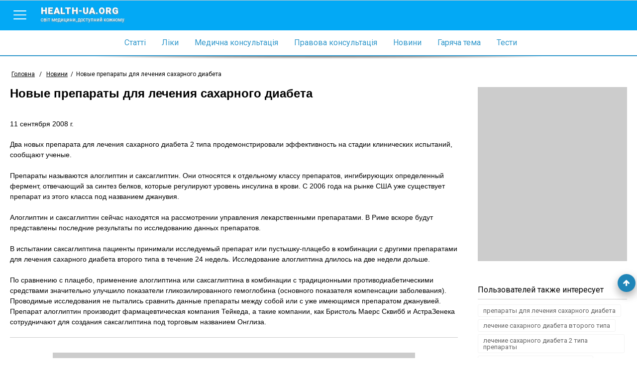

--- FILE ---
content_type: text/html; charset=utf-8
request_url: http://www.health-ua.org/news/4010.html
body_size: 5557
content:
<!DOCTYPE html>
<html>
<head>
    <meta charset="UTF-8">
    <title>Новые препараты для лечения сахарного диабета ➤ Медичний портал «health-ua.org»</title>
    <meta name="keywords" content=""/>
    <meta name="theme-color" content="#03A9F5">
    <meta name="description" content="Два новых препарата для лечения сахарного диабета 2 типа продемонстрировали эффективность на стадии клинических испытаний, сообщают ученые"/>
    <meta name="viewport" content="width=device-width, initial-scale=1">
    <meta http-equiv="content-language" content="ru"/>
    <meta http-equiv="X-UA-Compatible" content="IE=edge">
    <link rel="stylesheet" href="https://ajax.googleapis.com/ajax/libs/jqueryui/1.11.4/themes/smoothness/jquery-ui.min.css">
	<link rel="stylesheet" href="/css/main.min.css?v=12">
	<link rel="stylesheet" href="/css/branding.css?v=12">
    <!--[if lt IE 9]>
    <script src="https://cdnjs.cloudflare.com/ajax/libs/html5shiv/3.7.3/html5shiv.min.js"></script>
    <![endif]-->
    
    
    
    
    
    
    <!-- Google tag (gtag.js) -->
<script async src="https://www.googletagmanager.com/gtag/js?id=G-E9NRG8QLBJ"></script>
<script>
  window.dataLayer = window.dataLayer || [];
  function gtag(){dataLayer.push(arguments);}
  gtag('js', new Date());

  gtag('config', 'G-E9NRG8QLBJ');
</script>

    <script type="text/javascript">
      var _gaq = _gaq || [];
      _gaq.push(['_setAccount', 'UA-1451854-2']);
      _gaq.push(['_setDomainName', '.health-ua.org']);
      _gaq.push(['_trackPageview']);
      _gaq.push(['_trackPageLoadTime']);
      (function() {
        var ga = document.createElement('script'); ga.type = 'text/javascript'; ga.async = true;
        ga.src = ('https:' == document.location.protocol ? 'https://ssl' : 'http://www') + '.google-analytics.com/ga.js';
        var s = document.getElementsByTagName('script')[0]; s.parentNode.insertBefore(ga, s);
      })();
    </script>
    <!-- Facebook Pixel Code -->
    <script>
      !function(f,b,e,v,n,t,s)
      {if(f.fbq)return;n=f.fbq=function(){n.callMethod?
      n.callMethod.apply(n,arguments):n.queue.push(arguments)};
      if(!f._fbq)f._fbq=n;n.push=n;n.loaded=!0;n.version='2.0';
      n.queue=[];t=b.createElement(e);t.async=!0;
      t.src=v;s=b.getElementsByTagName(e)[0];
      s.parentNode.insertBefore(t,s)}(window, document,'script',
      'https://connect.facebook.net/en_US/fbevents.js');
      fbq('init', '623539791185831');
      fbq('track', 'PageView');
    </script>
    <noscript><img height="1" width="1" style="display:none"
      src="https://www.facebook.com/tr?id=623539791185831&ev=PageView&noscript=1"
    /></noscript>
    <!-- End Facebook Pixel Code-->
    
</head>
<body style="background: none;"  >


    
        <!--noindex><a href="https://www.health-ua.org/faq/travmatologiya-i-ortopediya/472.html" rel="nofollow" target="_blank"  class="brand-glukvamin-link"></a></noindex-->
    
    
<!-- finish -->
<div id="wrapper">
    <div class="overlay-block"></div>
    <header >
        <div class="banner"></div>
        <div class="nav-toolbar">
            <div class="nav-right-overflow"></div>
            <div class="nav-right-bg"></div>
            <div class="nav-right">
                <a href="/" class="nav-right-logo">
                    <em style="color:#FF3A00">health-ua.</em><em style="color:#309CDA;">org</em>
                    <span>Світ медицини, доступний кожному</span>
                </a>
                <div class="nav-right-block">
                    <ul>
                        <li><a href="/faq/"><span data-hover="Статті">Статті</span></a></li>
                        <li><a href="/lekarstva/"><span data-hover="Ліки">Ліки</span></a></li>
                        <li><a href="/mc/"><span data-hover="Медична консультація">Медична консультація</span></a></li>
                        <li><a href="/law/"><span data-hover="Правова консультація">Правова консультація</span></a></li>
                        <li><a href="/news/"><span data-hover="Новини">Новини</span></a></li>
                        <li><a href="/hot/"><span data-hover="Гаряча тема">Гаряча тема</span></a></li>
                        <li><a href="/testy/"><span data-hover="Тести">Тести</span></a></li>
                    </ul>
                    <ul>
                        <li><a href="https://deti.health-ua.org/"><img src="/img/theme/teddy.png" alt=""></a></li>
                        <!--<li><a href="https://nature.health-ua.org/"><img src="/img/theme/nature.png" alt=""></a></li>
                        <li><a href="https://menopause.health-ua.org/"><img src="/img/theme/klimax.png" alt=""></a></li>-->
                    </ul>
                </div>
            </div>

            <div class="nav-button">
                <a  href="javascript:void:0;">
                    <span></span>
                </a>
            </div>
            <a href="/" class="logo-item">
                health-ua.org
                <span>Світ медицини, доступний кожному</span>
            </a>

            <a href="javascript:void:0;" class="search-mobile-btn">
                <span class="fa fa-search"></span>
            </a>
            <div class="nav-left-overflow"></div>
            <div class="nav-left-bg"></div>
            <div class="nav-left">
                <div class="nav-left-header">
                    Поиск
                    <a href="javascript:void:0;"  class="close-search">
                        <span></span>
                    </a>
                </div>
                <div class="search-mobile" >
                   <!--<form class="" method="get" action="/search/">
                       <div class="search-mobile-group">
                           <label>Что ищем?</label>
                          <input type="text" name="q" placeholder="Например: что такое отит?">
                       </div>
                       <div class="search-mobile-group">
                           <label>Где ищем?</label>
                           <select name="search_type">
                               <option data-value="0" value="0">Весь портал</option>
                               <option data-value="5" value="5">Ліки</option>
                               <option data-value="3" value="3">Статті</option>
                               <option data-value="1" value="1">Новини</option>
                               <option data-value="6" value="6">Консультация</option>
                           </select>
                       </div>
                       <input type="submit" value="Начать поиск">
                   </form>-->
                </div>
            </div>


            <!--<form action="/search/" method="get" class="nav-toolbar-search" >
                <i class="search-preloader"></i>
                <input type="text"  class="search_item" autocomplete="off" id="search_item" placeholder="Введите запрос"  name="q" value=""/>
                <ul class="result-search" id="result_search"></ul>
                <div class="switcher">
                    <div class="switcher-value">Весь портал</div>
                    <ul>
                        <li data-value="0">Весь портал</li>
                        <li data-value="5">Ліки</li>
                        <li data-value="3">Статті</li>
                        <li data-value="1">Новини</li>
                        <li data-value="6">Консультация</li>
                    </ul>

                </div>
                <button type="submit" class="search-submit"><span class="fa fa-search"></span></button>

                <input type="hidden" name="search_type" class="search_type" value="0">
            </form>-->

        </div>

        <nav class="navigation">
            <ul>
                <li><a href="/faq/"><span data-hover="Статті">Статті</span></a></li>
                <li><a href="/lekarstva/"><span data-hover="Ліки">Ліки</span></a></li>
                <li><a href="/mc/"><span data-hover="Медична консультація">Медична консультація</span></a></li>
                <li><a href="/law/"><span data-hover="Правова консультація">Правова консультація</span></a></li>
                <li><a href="/news/"><span data-hover="Новини">Новини</span></a></li>
                <li><a href="/hot/"><span data-hover="Гаряча тема">Гаряча тема</span></a></li>
                <li><a href="/testy/"><span data-hover="Тести">Тести</span></a></li>
                <li class="m-search">
                    <form>
                        <input type="text" name="search" placeholder="Пошук">
                        <button><span class="fa fa-search"></span></button>
                    </form>
                </li>
            </ul>
        </nav>

        <div class="separate-line"></div>
        
        <div class="breadCrumbs" >
            <ul itemscope itemtype="http://schema.org/BreadcrumbList">
                <li  itemprop="itemListElement" itemscope itemtype="http://schema.org/ListItem">
                    <a href="/" itemprop="item">
                        <span itemprop="name">Головна</span>
                        <meta itemprop="position" content="1" />
                    </a>
                </li>
                <li> / </li>
                <li itemprop='itemListElement' itemscope itemtype='http://schema.org/ListItem'><a href="/news/" itemprop='item' title="Новини"><span itemprop='name'>Новини</span></a><meta itemprop='position' content='2' /></li><li><span> / </span></li><li class="active" itemprop='itemListElement' itemscope itemtype='http://schema.org/ListItem'><span itemprop='name'>Новые препараты для лечения сахарного диабета</span><meta itemprop='position' content='3' /></li>
            </ul>
        </div>
        
    </header><div class="content-block">
    <div class="left-col">
        <div class="article">
            <h1>Новые препараты для лечения сахарного диабета</h1>
            <div class="social-sort-block">
                <div class="date">
                    <time>11 сентября 2008 г.</time>
                </div>
                <div class="social-block short">
                    <div class="ya-share2" data-services="collections,vkontakte,facebook,odnoklassniki,moimir,gplus" data-counter=""></div>
                </div>
            </div>
            
            
            <!--<img src="/img/news/4010.jpg" width="150" alt="Новые препараты для лечения сахарного диабета"/>-->
            
            
            
            <p>Два новых препарата для лечения сахарного диабета 2 типа продемонстрировали эффективность на стадии клинических испытаний, сообщают ученые.
<br><br>
Препараты называются алоглиптин и саксаглиптин. Они относятся к отдельному классу препаратов, ингибирующих определенный фермент, отвечающий за синтез белков, которые регулируют уровень инсулина в крови. С 2006 года на рынке США уже существует препарат из этого класса под названием джанувия.
<br><br>
Алоглиптин и саксаглиптин сейчас находятся на рассмотрении управления лекарственными препаратами. В Риме вскоре будут представлены последние результаты по исследованию данных препаратов.
<br><br>
В испытании саксаглиптина пациенты принимали исследуемый препарат или пустышку-плацебо в комбинации с другими препаратами для лечения сахарного диабета второго типа в течение 24 недель. Исследование алоглиптина длилось на две недели дольше.
<br><br>
По сравнению с плацебо, применение алоглиптина или саксаглиптина в комбинации с традиционными противодиабетическими средствами значительно улучшило показатели гликозилированного гемоглобина (основного показателя компенсации заболевания). Проводимые исследования не пытались сравнить данные препараты между собой или с уже имеющимся препаратом джанувией. Препарат алоглиптин производит фармацевтическая компания Тейкеда, а такие компании, как Бристоль Маерс Сквибб и АстраЗенека сотрудничают для создания саксаглиптина под торговым названием Онглиза.</p>
            
            <div class="social-block bottom-block">
               <div class="ya-share2" data-services="collections,vkontakte,facebook,odnoklassniki,moimir,gplus" data-counter=""></div>
            </div>

            <div class="banner-728-90">
                
            </div>
            
            <div class="read-more-block">
                <div class="read-more-title">Читайте также</div>
                <div class="read-more-block-list">
                    
                    <a href="/faq/endokrinologiya-saharnyj-diabet/1708.html" class="read-more-block-item">
                        
                        Клинический опыт применения препарата Диабетон<sup>®</sup> МR в лечении сахарного диабета 2 типа
                    </a>
                    
                    <a href="/faq/endokrinologiya-saharnyj-diabet/58.html" class="read-more-block-item">
                        
                        Современные принципы лечения сахарного диабета и его осложнений
                    </a>
                    
                    <a href="/faq/endokrinologiya-saharnyj-diabet/1982.html" class="read-more-block-item">
                        
                        Лечение сахарного диабета 2 типа – фармакоэкономические соображения
                    </a>
                    
                    <a href="/faq/kardiologiya/1827.html" class="read-more-block-item">
                        
                        Сахарный диабет и феномен закаливания тканей миокарда ишемией
                    </a>
                    

                </div>
            </div>
            

        </div>
    </div>
    <div class="right-col">
        <div class="banner-300-350">
           

        </div>
        
            <div class="tags-right">
                <div class="tags-right-title">Пользователей также интересует</div>
                <ul>
                    
                        <li>
                            <a href="/tag/65330-preparati-dlya-lecheniya-saharnogo-diabeta.html" title="препараты для лечения сахарного диабета">препараты для лечения сахарного диабета</a>
                        </li>
                    
                        <li>
                            <a href="/tag/88993-lechenie-saharnogo-diabeta-vtorogo-tipa.html" title="лечение сахарного диабета второго типа">лечение сахарного диабета второго типа</a>
                        </li>
                    
                        <li>
                            <a href="/tag/88901-lechenie-saharnogo-diabeta-2-tipa-preparati.html" title="лечение сахарного диабета 2 типа препараты">лечение сахарного диабета 2 типа препараты</a>
                        </li>
                    
                        <li>
                            <a href="/tag/88856-lechenie-saharnogo-diabeta-2-tipa.html" title="лечение сахарного диабета 2 типа">лечение сахарного диабета 2 типа</a>
                        </li>
                    
                        <li>
                            <a href="/tag/88864-lechenie-saharnogo-diabeta-1-tipa.html" title="лечение сахарного диабета 1 типа">лечение сахарного диабета 1 типа</a>
                        </li>
                    
                        <li>
                            <a href="/tag/24524-preparati-dlya-lecheniya.html" title="препараты для лечения">препараты для лечения</a>
                        </li>
                    
                        <li>
                            <a href="/tag/65444-lechenie-saharnogo-diabeta.html" title="лечение сахарного диабета">лечение сахарного диабета</a>
                        </li>
                    
                        <li>
                            <a href="/tag/88855-lechenie-saharnogo-diabeta-2.html" title="лечение сахарного диабета 2">лечение сахарного диабета 2</a>
                        </li>
                    
                        <li>
                            <a href="/tag/65262-saharniy-diabet-vtorogo-tipa.html" title="сахарный диабет второго типа">сахарный диабет второго типа</a>
                        </li>
                    
                        <li>
                            <a href="/tag/88915-saharniy-diabet-3-tipa.html" title="сахарный диабет 3 типа">сахарный диабет 3 типа</a>
                        </li>
                    
                        <li>
                            <a href="/tag/89044-stadii-saharnogo-diabeta-2-tipa.html" title="стадии сахарного диабета 2 типа">стадии сахарного диабета 2 типа</a>
                        </li>
                    
                        <li>
                            <a href="/tag/88853-saharniy-diabet-1-tipa.html" title="сахарный диабет 1 типа">сахарный диабет 1 типа</a>
                        </li>
                    
                        <li>
                            <a href="/tag/88851-saharniy-diabet-2-tipa.html" title="сахарный диабет 2 типа">сахарный диабет 2 типа</a>
                        </li>
                    
                        <li>
                            <a href="/tag/65616-diabet-vtorogo-tipa.html" title="диабет второго типа">диабет второго типа</a>
                        </li>
                    
                        <li>
                            <a href="/tag/65555-zabolevanie-saharniy-diabet.html" title="заболевание сахарный диабет">заболевание сахарный диабет</a>
                        </li>
                    
                        <li>
                            <a href="/tag/65265-saharniy-diabet.html" title="сахарный диабет">сахарный диабет</a>
                        </li>
                    
                        <li>
                            <a href="/tag/65188-sredstva-ot-saharnogo-diabeta.html" title="средства от сахарного диабета">средства от сахарного диабета</a>
                        </li>
                    
                        <li>
                            <a href="/tag/65161-tipi-saharnogo-diabeta.html" title="типы сахарного диабета">типы сахарного диабета</a>
                        </li>
                    
                        <li>
                            <a href="/tag/88852-saharniy-diabet-1.html" title="сахарный диабет 1">сахарный диабет 1</a>
                        </li>
                    
                        <li>
                            <a href="/tag/29812-lechenie-saharnogo.html" title="лечение сахарного">лечение сахарного</a>
                        </li>
                    
                </ul>
            </div>
        


        <div class="facebook-right">
            <div class="fb-like-box" data-href="https://www.facebook.com/pages/%D0%9C%D0%B5%D0%B4%D0%B8%D1%86%D0%B8%D0%BD%D1%81%D0%BA%D0%B8%D0%B9-%D0%BF%D0%BE%D1%80%D1%82%D0%B0%D0%BB-%D0%97%D0%B4%D0%BE%D1%80%D0%BE%D0%B2%D1%8C%D0%B5-%D0%A3%D0%BA%D1%80%D0%B0%D0%B8%D0%BD%D1%8B/246247828855533" data-width="300" data-height="300" data-show-faces="true" data-header="false" data-stream="false" data-show-border="true"></div>
        </div>
        <div class="banner-300-600">
            
        </div>
    </div>
</div>



<footer>
    <div class="copyright">
        <div class="block-cell">
            <span><a href="/disclaimer.html">Умови використання</a></span>
            <span>© 2006 - 2026 Медичний портал «health-ua.org»</span>
        </div>
    </div>
    <div class="partnership">
        <div class="block-cell">
            <!--<span><a href="https://www.health-ua.org/coop.html">Приглашаем к сотрудничеству врачей для ведения раздела</a></span>-->
        </div>
    </div>
    <div class="counter">
        <div class="block-cell">
        

<a rel="nofollow" target="_blank" href="http://www.dmca.com/Protection/Status.aspx?ID=3a9e8048-8b1d-4df9-a600-2b044e813e5c" title="DMCA.com Protection Status" class="dmca-badge"> <img src="//images.dmca.com/Badges/dmca-badge-w100-5x1-11.png?ID=3a9e8048-8b1d-4df9-a600-2b044e813e5c" alt="DMCA.com Protection Status"></a> <script src="//images.dmca.com/Badges/DMCABadgeHelper.min.js"> </script>
        </div>
    </div>

    
</footer>
</div>
<div class="footer-bottom"></div>

<a href="javascript:void(0);" id="got-to-top"><span class="fa fa-arrow-up"></span></a>

<script src='https://www.google.com/recaptcha/api.js' defer></script>
<script  src="/js/lib/require/require.js" ></script>
<script>
    require(['/js/config.js'],function(config){
        require(['/js/app/common.js']);
        
        require(['/js/app/main.js']);
        
    });
</script>

</body>
</html>

--- FILE ---
content_type: text/css
request_url: http://www.health-ua.org/css/main.min.css?v=12
body_size: 28315
content:
@charset "UTF-8";@import url(https://fonts.googleapis.com/css?family=Roboto:400,400italic,900);.fa-fw,.fa-li,.logo,.navigation,.sections ul li a{text-align:center}.index .index-block-item.faq-categories.active ul,.index .index-block-item:hover{-webkit-box-shadow:2px 2px 5px rgba(0,0,0,.35);-moz-box-shadow:2px 2px 5px rgba(0,0,0,.35)}.logo-item,.nav-right-logo{text-shadow:1px 1px 2px #969696}a,abbr,acronym,address,applet,article,aside,audio,b,big,blockquote,body,canvas,caption,center,cite,code,dd,del,details,dfn,div,dl,dt,em,embed,fieldset,figcaption,figure,footer,form,h1,h2,h3,h4,h5,h6,header,hgroup,html,i,iframe,img,ins,kbd,label,legend,li,mark,menu,nav,object,ol,output,p,pre,q,ruby,s,samp,section,small,span,strike,strong,sub,summary,sup,table,tbody,td,tfoot,th,thead,time,tr,tt,u,ul,var,video{margin:0;padding:0;border:0;font:inherit;vertical-align:baseline}.fa.fa-pull-left,.fa.pull-left{margin-right:.3em}article,aside,details,figcaption,figure,footer,header,hgroup,menu,nav,section{display:block}.fa,.fa-stack{display:inline-block}body{line-height:1}.fa,.form_name:after{font:normal normal normal 14px/1 FontAwesome}ol,ul{list-style:none}blockquote,q{quotes:none}blockquote:after,blockquote:before,q:after,q:before{content:"";content:none}table{border-collapse:collapse;border-spacing:0}/*!
 *  Font Awesome 4.6.3 by @davegandy - http://fontawesome.io - @fontawesome
 *  License - http://fontawesome.io/license (Font: SIL OFL 1.1, CSS: MIT License)
 */@font-face{font-family:FontAwesome;src:url(../fonts/fontawesome-webfont.eot?v=4.6.3);src:url(../fonts/fontawesome-webfont.eot?#iefix&v=4.6.3) format("embedded-opentype"),url(../fonts/fontawesome-webfont.woff2?v=4.6.3) format("woff2"),url(../fonts/fontawesome-webfont.woff?v=4.6.3) format("woff"),url(../fonts/fontawesome-webfont.ttf?v=4.6.3) format("truetype"),url(../fonts/fontawesome-webfont.svg?v=4.6.3#fontawesomeregular) format("svg");font-weight:400;font-style:normal}.fa{font-size:inherit;text-rendering:auto;-webkit-font-smoothing:antialiased;-moz-osx-font-smoothing:grayscale}.tabs-home .ui-tabs-nav li a,body{font-family:Roboto,sans-serif}.fa-lg{font-size:1.33333em;line-height:.75em;vertical-align:-15%}.fa-2x{font-size:2em}.fa-3x{font-size:3em}.fa-4x{font-size:4em}.fa-5x{font-size:5em}.fa-fw{width:1.28571em}.fa-ul{padding-left:0;margin-left:2.14286em;list-style-type:none}.fa.fa-pull-right,.fa.pull-right{margin-left:.3em}.fa-ul>li{position:relative}.fa-li{position:absolute;left:-2.14286em;width:2.14286em;top:.14286em}.fa-li.fa-lg{left:-1.85714em}.fa-border{padding:.2em .25em .15em;border:.08em solid #eee;border-radius:.1em}.fa-pull-left{float:left}.fa-pull-right,.pull-right{float:right}.pull-left{float:left}.fa-spin{-webkit-animation:fa-spin 2s infinite linear;animation:fa-spin 2s infinite linear}.fa-pulse{-webkit-animation:fa-spin 1s infinite steps(8);animation:fa-spin 1s infinite steps(8)}@-webkit-keyframes fa-spin{0%{-webkit-transform:rotate(0);transform:rotate(0)}100%{-webkit-transform:rotate(359deg);transform:rotate(359deg)}}@keyframes fa-spin{0%{-webkit-transform:rotate(0);transform:rotate(0)}100%{-webkit-transform:rotate(359deg);transform:rotate(359deg)}}.fa-rotate-90{-ms-filter:"progid:DXImageTransform.Microsoft.BasicImage(rotation=1)";-webkit-transform:rotate(90deg);-ms-transform:rotate(90deg);transform:rotate(90deg)}.fa-rotate-180{-ms-filter:"progid:DXImageTransform.Microsoft.BasicImage(rotation=2)";-webkit-transform:rotate(180deg);-ms-transform:rotate(180deg);transform:rotate(180deg)}.fa-rotate-270{-ms-filter:"progid:DXImageTransform.Microsoft.BasicImage(rotation=3)";-webkit-transform:rotate(270deg);-ms-transform:rotate(270deg);transform:rotate(270deg)}.fa-flip-horizontal{-ms-filter:"progid:DXImageTransform.Microsoft.BasicImage(rotation=0, mirror=1)";-webkit-transform:scale(-1,1);-ms-transform:scale(-1,1);transform:scale(-1,1)}.fa-flip-vertical{-ms-filter:"progid:DXImageTransform.Microsoft.BasicImage(rotation=2, mirror=1)";-webkit-transform:scale(1,-1);-ms-transform:scale(1,-1);transform:scale(1,-1)}:root .fa-flip-horizontal,:root .fa-flip-vertical,:root .fa-rotate-180,:root .fa-rotate-270,:root .fa-rotate-90{filter:none}.fa-stack{position:relative;width:2em;height:2em;line-height:2em;vertical-align:middle}.banner,.navigation-close-m{display:none}.fa-stack-1x,.fa-stack-2x{position:absolute;left:0;width:100%;text-align:center}.fa-stack-1x{line-height:inherit}.fa-stack-2x{font-size:2em}.fa-inverse{color:#fff}.fa-glass:before{content:""}.fa-music:before{content:""}.fa-search:before{content:""}.fa-envelope-o:before{content:""}.fa-heart:before{content:""}.fa-star:before{content:""}.fa-star-o:before{content:""}.fa-user:before{content:""}.fa-film:before{content:""}.fa-th-large:before{content:""}.fa-th:before{content:""}.fa-th-list:before{content:""}.fa-check:before{content:""}.fa-close:before,.fa-remove:before,.fa-times:before{content:""}.fa-search-plus:before{content:""}.fa-search-minus:before{content:""}.fa-power-off:before{content:""}.fa-signal:before{content:""}.fa-cog:before,.fa-gear:before{content:""}.fa-trash-o:before{content:""}.fa-home:before{content:""}.fa-file-o:before{content:""}.fa-clock-o:before{content:""}.fa-road:before{content:""}.fa-download:before{content:""}.fa-arrow-circle-o-down:before{content:""}.fa-arrow-circle-o-up:before{content:""}.fa-inbox:before{content:""}.fa-play-circle-o:before{content:""}.fa-repeat:before,.fa-rotate-right:before{content:""}.fa-refresh:before{content:""}.fa-list-alt:before{content:""}.fa-lock:before{content:""}.fa-flag:before{content:""}.fa-headphones:before{content:""}.fa-volume-off:before{content:""}.fa-volume-down:before{content:""}.fa-volume-up:before{content:""}.fa-qrcode:before{content:""}.fa-barcode:before{content:""}.fa-tag:before{content:""}.fa-tags:before{content:""}.fa-book:before{content:""}.fa-bookmark:before{content:""}.fa-print:before{content:""}.fa-camera:before{content:""}.fa-font:before{content:""}.fa-bold:before{content:""}.fa-italic:before{content:""}.fa-text-height:before{content:""}.fa-text-width:before{content:""}.fa-align-left:before{content:""}.fa-align-center:before{content:""}.fa-align-right:before{content:""}.fa-align-justify:before{content:""}.fa-list:before{content:""}.fa-dedent:before,.fa-outdent:before{content:""}.fa-indent:before{content:""}.fa-video-camera:before{content:""}.fa-image:before,.fa-photo:before,.fa-picture-o:before{content:""}.fa-pencil:before{content:""}.fa-map-marker:before{content:""}.fa-adjust:before{content:""}.fa-tint:before{content:""}.fa-edit:before,.fa-pencil-square-o:before{content:""}.fa-share-square-o:before{content:""}.fa-check-square-o:before{content:""}.fa-arrows:before{content:""}.fa-step-backward:before{content:""}.fa-fast-backward:before{content:""}.fa-backward:before{content:""}.fa-play:before{content:""}.fa-pause:before{content:""}.fa-stop:before{content:""}.fa-forward:before{content:""}.fa-fast-forward:before{content:""}.fa-step-forward:before{content:""}.fa-eject:before{content:""}.fa-chevron-left:before{content:""}.fa-chevron-right:before{content:""}.fa-plus-circle:before{content:""}.fa-minus-circle:before{content:""}.fa-times-circle:before{content:""}.fa-check-circle:before{content:""}.fa-question-circle:before{content:""}.fa-info-circle:before{content:""}.fa-crosshairs:before{content:""}.fa-times-circle-o:before{content:""}.fa-check-circle-o:before{content:""}.fa-ban:before{content:""}.fa-arrow-left:before{content:""}.fa-arrow-right:before{content:""}.fa-arrow-up:before{content:""}.fa-arrow-down:before{content:""}.fa-mail-forward:before,.fa-share:before{content:""}.fa-expand:before{content:""}.fa-compress:before{content:""}.fa-plus:before{content:""}.fa-minus:before{content:""}.fa-asterisk:before{content:""}.fa-exclamation-circle:before{content:""}.fa-gift:before{content:""}.fa-leaf:before{content:""}.fa-fire:before{content:""}.fa-eye:before{content:""}.fa-eye-slash:before{content:""}.fa-exclamation-triangle:before,.fa-warning:before{content:""}.fa-plane:before{content:""}.fa-calendar:before{content:""}.fa-random:before{content:""}.fa-comment:before{content:""}.fa-magnet:before{content:""}.fa-chevron-up:before{content:""}.fa-chevron-down:before{content:""}.fa-retweet:before{content:""}.fa-shopping-cart:before{content:""}.fa-folder:before{content:""}.fa-folder-open:before{content:""}.fa-arrows-v:before{content:""}.fa-arrows-h:before{content:""}.fa-bar-chart-o:before,.fa-bar-chart:before{content:""}.fa-twitter-square:before{content:""}.fa-facebook-square:before{content:""}.fa-camera-retro:before{content:""}.fa-key:before{content:""}.fa-cogs:before,.fa-gears:before{content:""}.fa-comments:before{content:""}.fa-thumbs-o-up:before{content:""}.fa-thumbs-o-down:before{content:""}.fa-star-half:before{content:""}.fa-heart-o:before{content:""}.fa-sign-out:before{content:""}.fa-linkedin-square:before{content:""}.fa-thumb-tack:before{content:""}.fa-external-link:before{content:""}.fa-sign-in:before{content:""}.fa-trophy:before{content:""}.fa-github-square:before{content:""}.fa-upload:before{content:""}.fa-lemon-o:before{content:""}.fa-phone:before{content:""}.fa-square-o:before{content:""}.fa-bookmark-o:before{content:""}.fa-phone-square:before{content:""}.fa-twitter:before{content:""}.fa-facebook-f:before,.fa-facebook:before{content:""}.fa-github:before{content:""}.fa-unlock:before{content:""}.fa-credit-card:before{content:""}.fa-feed:before,.fa-rss:before{content:""}.fa-hdd-o:before{content:""}.fa-bullhorn:before{content:""}.fa-bell:before{content:""}.fa-certificate:before{content:""}.fa-hand-o-right:before{content:""}.fa-hand-o-left:before{content:""}.fa-hand-o-up:before{content:""}.fa-hand-o-down:before{content:""}.fa-arrow-circle-left:before{content:""}.fa-arrow-circle-right:before{content:""}.fa-arrow-circle-up:before{content:""}.fa-arrow-circle-down:before{content:""}.fa-globe:before{content:""}.fa-wrench:before{content:""}.fa-tasks:before{content:""}.fa-filter:before{content:""}.fa-briefcase:before{content:""}.fa-arrows-alt:before{content:""}.fa-group:before,.fa-users:before{content:""}.fa-chain:before,.fa-link:before{content:""}.fa-cloud:before{content:""}.fa-flask:before{content:""}.fa-cut:before,.fa-scissors:before{content:""}.fa-copy:before,.fa-files-o:before{content:""}.fa-paperclip:before{content:""}.fa-floppy-o:before,.fa-save:before{content:""}.fa-square:before{content:""}.fa-bars:before,.fa-navicon:before,.fa-reorder:before{content:""}.fa-list-ul:before{content:""}.fa-list-ol:before{content:""}.fa-strikethrough:before{content:""}.fa-underline:before{content:""}.fa-table:before{content:""}.fa-magic:before{content:""}.fa-truck:before{content:""}.fa-pinterest:before{content:""}.fa-pinterest-square:before{content:""}.fa-google-plus-square:before{content:""}.fa-google-plus:before{content:""}.fa-money:before{content:""}.fa-caret-down:before{content:""}.fa-caret-up:before{content:""}.fa-caret-left:before{content:""}.fa-caret-right:before{content:""}.fa-columns:before{content:""}.fa-sort:before,.fa-unsorted:before{content:""}.fa-sort-desc:before,.fa-sort-down:before{content:""}.fa-sort-asc:before,.fa-sort-up:before{content:""}.fa-envelope:before{content:""}.fa-linkedin:before{content:""}.fa-rotate-left:before,.fa-undo:before{content:""}.fa-gavel:before,.fa-legal:before{content:""}.fa-dashboard:before,.fa-tachometer:before{content:""}.fa-comment-o:before{content:""}.fa-comments-o:before{content:""}.fa-bolt:before,.fa-flash:before{content:""}.fa-sitemap:before{content:""}.fa-umbrella:before{content:""}.fa-clipboard:before,.fa-paste:before{content:""}.fa-lightbulb-o:before{content:""}.fa-exchange:before{content:""}.fa-cloud-download:before{content:""}.fa-cloud-upload:before{content:""}.fa-user-md:before{content:""}.fa-stethoscope:before{content:""}.fa-suitcase:before{content:""}.fa-bell-o:before{content:""}.fa-coffee:before{content:""}.fa-cutlery:before{content:""}.fa-file-text-o:before{content:""}.fa-building-o:before{content:""}.fa-hospital-o:before{content:""}.fa-ambulance:before{content:""}.fa-medkit:before{content:""}.fa-fighter-jet:before{content:""}.fa-beer:before{content:""}.fa-h-square:before{content:""}.fa-plus-square:before{content:""}.fa-angle-double-left:before{content:""}.fa-angle-double-right:before{content:""}.fa-angle-double-up:before{content:""}.fa-angle-double-down:before{content:""}.fa-angle-left:before{content:""}.fa-angle-right:before{content:""}.fa-angle-up:before{content:""}.fa-angle-down:before{content:""}.fa-desktop:before{content:""}.fa-laptop:before{content:""}.fa-tablet:before{content:""}.fa-mobile-phone:before,.fa-mobile:before{content:""}.fa-circle-o:before{content:""}.fa-quote-left:before{content:""}.fa-quote-right:before{content:""}.fa-spinner:before{content:""}.fa-circle:before{content:""}.fa-mail-reply:before,.fa-reply:before{content:""}.fa-github-alt:before{content:""}.fa-folder-o:before{content:""}.fa-folder-open-o:before{content:""}.fa-smile-o:before{content:""}.fa-frown-o:before{content:""}.fa-meh-o:before{content:""}.fa-gamepad:before{content:""}.fa-keyboard-o:before{content:""}.fa-flag-o:before{content:""}.fa-flag-checkered:before{content:""}.fa-terminal:before{content:""}.fa-code:before{content:""}.fa-mail-reply-all:before,.fa-reply-all:before{content:""}.fa-star-half-empty:before,.fa-star-half-full:before,.fa-star-half-o:before{content:""}.fa-location-arrow:before{content:""}.fa-crop:before{content:""}.fa-code-fork:before{content:""}.fa-chain-broken:before,.fa-unlink:before{content:""}.fa-question:before{content:""}.fa-info:before{content:""}.fa-exclamation:before{content:""}.fa-superscript:before{content:""}.fa-subscript:before{content:""}.fa-eraser:before{content:""}.fa-puzzle-piece:before{content:""}.fa-microphone:before{content:""}.fa-microphone-slash:before{content:""}.fa-shield:before{content:""}.fa-calendar-o:before{content:""}.fa-fire-extinguisher:before{content:""}.fa-rocket:before{content:""}.fa-maxcdn:before{content:""}.fa-chevron-circle-left:before{content:""}.fa-chevron-circle-right:before{content:""}.fa-chevron-circle-up:before{content:""}.fa-chevron-circle-down:before{content:""}.fa-html5:before{content:""}.fa-css3:before{content:""}.fa-anchor:before{content:""}.fa-unlock-alt:before{content:""}.fa-bullseye:before{content:""}.fa-ellipsis-h:before{content:""}.fa-ellipsis-v:before{content:""}.fa-rss-square:before{content:""}.fa-play-circle:before{content:""}.fa-ticket:before{content:""}.fa-minus-square:before{content:""}.fa-minus-square-o:before{content:""}.fa-level-up:before{content:""}.fa-level-down:before{content:""}.fa-check-square:before{content:""}.fa-pencil-square:before{content:""}.fa-external-link-square:before{content:""}.fa-share-square:before{content:""}.fa-compass:before{content:""}.fa-caret-square-o-down:before,.fa-toggle-down:before{content:""}.fa-caret-square-o-up:before,.fa-toggle-up:before{content:""}.fa-caret-square-o-right:before,.fa-toggle-right:before{content:""}.fa-eur:before,.fa-euro:before{content:""}.fa-gbp:before{content:""}.fa-dollar:before,.fa-usd:before{content:""}.fa-inr:before,.fa-rupee:before{content:""}.fa-cny:before,.fa-jpy:before,.fa-rmb:before,.fa-yen:before{content:""}.fa-rouble:before,.fa-rub:before,.fa-ruble:before{content:""}.fa-krw:before,.fa-won:before{content:""}.fa-bitcoin:before,.fa-btc:before{content:""}.fa-file:before{content:""}.fa-file-text:before{content:""}.fa-sort-alpha-asc:before{content:""}.fa-sort-alpha-desc:before{content:""}.fa-sort-amount-asc:before{content:""}.fa-sort-amount-desc:before{content:""}.fa-sort-numeric-asc:before{content:""}.fa-sort-numeric-desc:before{content:""}.fa-thumbs-up:before{content:""}.fa-thumbs-down:before{content:""}.fa-youtube-square:before{content:""}.fa-youtube:before{content:""}.fa-xing:before{content:""}.fa-xing-square:before{content:""}.fa-youtube-play:before{content:""}.fa-dropbox:before{content:""}.fa-stack-overflow:before{content:""}.fa-instagram:before{content:""}.fa-flickr:before{content:""}.fa-adn:before{content:""}.fa-bitbucket:before{content:""}.fa-bitbucket-square:before{content:""}.fa-tumblr:before{content:""}.fa-tumblr-square:before{content:""}.fa-long-arrow-down:before{content:""}.fa-long-arrow-up:before{content:""}.fa-long-arrow-left:before{content:""}.fa-long-arrow-right:before{content:""}.fa-apple:before{content:""}.fa-windows:before{content:""}.fa-android:before{content:""}.fa-linux:before{content:""}.fa-dribbble:before{content:""}.fa-skype:before{content:""}.fa-foursquare:before{content:""}.fa-trello:before{content:""}.fa-female:before{content:""}.fa-male:before{content:""}.fa-gittip:before,.fa-gratipay:before{content:""}.fa-sun-o:before{content:""}.fa-moon-o:before{content:""}.fa-archive:before{content:""}.fa-bug:before{content:""}.fa-vk:before{content:""}.fa-weibo:before{content:""}.fa-renren:before{content:""}.fa-pagelines:before{content:""}.fa-stack-exchange:before{content:""}.fa-arrow-circle-o-right:before{content:""}.fa-arrow-circle-o-left:before{content:""}.fa-caret-square-o-left:before,.fa-toggle-left:before{content:""}.fa-dot-circle-o:before{content:""}.fa-wheelchair:before{content:""}.fa-vimeo-square:before{content:""}.fa-try:before,.fa-turkish-lira:before{content:""}.fa-plus-square-o:before{content:""}.fa-space-shuttle:before{content:""}.fa-slack:before{content:""}.fa-envelope-square:before{content:""}.fa-wordpress:before{content:""}.fa-openid:before{content:""}.fa-bank:before,.fa-institution:before,.fa-university:before{content:""}.fa-graduation-cap:before,.fa-mortar-board:before{content:""}.fa-yahoo:before{content:""}.fa-google:before{content:""}.fa-reddit:before{content:""}.fa-reddit-square:before{content:""}.fa-stumbleupon-circle:before{content:""}.fa-stumbleupon:before{content:""}.fa-delicious:before{content:""}.fa-digg:before{content:""}.fa-pied-piper-pp:before{content:""}.fa-pied-piper-alt:before{content:""}.fa-drupal:before{content:""}.fa-joomla:before{content:""}.fa-language:before{content:""}.fa-fax:before{content:""}.fa-building:before{content:""}.fa-child:before{content:""}.fa-paw:before{content:""}.fa-spoon:before{content:""}.fa-cube:before{content:""}.fa-cubes:before{content:""}.fa-behance:before{content:""}.fa-behance-square:before{content:""}.fa-steam:before{content:""}.fa-steam-square:before{content:""}.fa-recycle:before{content:""}.fa-automobile:before,.fa-car:before{content:""}.fa-cab:before,.fa-taxi:before{content:""}.fa-tree:before{content:""}.fa-spotify:before{content:""}.fa-deviantart:before{content:""}.fa-soundcloud:before{content:""}.fa-database:before{content:""}.fa-file-pdf-o:before{content:""}.fa-file-word-o:before{content:""}.fa-file-excel-o:before{content:""}.fa-file-powerpoint-o:before{content:""}.fa-file-image-o:before,.fa-file-photo-o:before,.fa-file-picture-o:before{content:""}.fa-file-archive-o:before,.fa-file-zip-o:before{content:""}.fa-file-audio-o:before,.fa-file-sound-o:before{content:""}.fa-file-movie-o:before,.fa-file-video-o:before{content:""}.fa-file-code-o:before{content:""}.fa-vine:before{content:""}.fa-codepen:before{content:""}.fa-jsfiddle:before{content:""}.fa-life-bouy:before,.fa-life-buoy:before,.fa-life-ring:before,.fa-life-saver:before,.fa-support:before{content:""}.fa-circle-o-notch:before{content:""}.fa-ra:before,.fa-rebel:before,.fa-resistance:before{content:""}.fa-empire:before,.fa-ge:before{content:""}.fa-git-square:before{content:""}.fa-git:before{content:""}.fa-hacker-news:before,.fa-y-combinator-square:before,.fa-yc-square:before{content:""}.fa-tencent-weibo:before{content:""}.fa-qq:before{content:""}.fa-wechat:before,.fa-weixin:before{content:""}.fa-paper-plane:before,.fa-send:before{content:""}.fa-paper-plane-o:before,.fa-send-o:before{content:""}.fa-history:before{content:""}.fa-circle-thin:before{content:""}.fa-header:before{content:""}.fa-paragraph:before{content:""}.fa-sliders:before{content:""}.fa-share-alt:before{content:""}.fa-share-alt-square:before{content:""}.fa-bomb:before{content:""}.fa-futbol-o:before,.fa-soccer-ball-o:before{content:""}.fa-tty:before{content:""}.fa-binoculars:before{content:""}.fa-plug:before{content:""}.fa-slideshare:before{content:""}.fa-twitch:before{content:""}.fa-yelp:before{content:""}.fa-newspaper-o:before{content:""}.fa-wifi:before{content:""}.fa-calculator:before{content:""}.fa-paypal:before{content:""}.fa-google-wallet:before{content:""}.fa-cc-visa:before{content:""}.fa-cc-mastercard:before{content:""}.fa-cc-discover:before{content:""}.fa-cc-amex:before{content:""}.fa-cc-paypal:before{content:""}.fa-cc-stripe:before{content:""}.fa-bell-slash:before{content:""}.fa-bell-slash-o:before{content:""}.fa-trash:before{content:""}.fa-copyright:before{content:""}.fa-at:before{content:""}.fa-eyedropper:before{content:""}.fa-paint-brush:before{content:""}.fa-birthday-cake:before{content:""}.fa-area-chart:before{content:""}.fa-pie-chart:before{content:""}.fa-line-chart:before{content:""}.fa-lastfm:before{content:""}.fa-lastfm-square:before{content:""}.fa-toggle-off:before{content:""}.fa-toggle-on:before{content:""}.fa-bicycle:before{content:""}.fa-bus:before{content:""}.fa-ioxhost:before{content:""}.fa-angellist:before{content:""}.fa-cc:before{content:""}.fa-ils:before,.fa-shekel:before,.fa-sheqel:before{content:""}.fa-meanpath:before{content:""}.fa-buysellads:before{content:""}.fa-connectdevelop:before{content:""}.fa-dashcube:before{content:""}.fa-forumbee:before{content:""}.fa-leanpub:before{content:""}.fa-sellsy:before{content:""}.fa-shirtsinbulk:before{content:""}.fa-simplybuilt:before{content:""}.fa-skyatlas:before{content:""}.fa-cart-plus:before{content:""}.fa-cart-arrow-down:before{content:""}.fa-diamond:before{content:""}.fa-ship:before{content:""}.fa-user-secret:before{content:""}.fa-motorcycle:before{content:""}.fa-street-view:before{content:""}.fa-heartbeat:before{content:""}.fa-venus:before{content:""}.fa-mars:before{content:""}.fa-mercury:before{content:""}.fa-intersex:before,.fa-transgender:before{content:""}.fa-transgender-alt:before{content:""}.fa-venus-double:before{content:""}.fa-mars-double:before{content:""}.fa-venus-mars:before{content:""}.fa-mars-stroke:before{content:""}.fa-mars-stroke-v:before{content:""}.fa-mars-stroke-h:before{content:""}.fa-neuter:before{content:""}.fa-genderless:before{content:""}.fa-facebook-official:before{content:""}.fa-pinterest-p:before{content:""}.fa-whatsapp:before{content:""}.fa-server:before{content:""}.fa-user-plus:before{content:""}.fa-user-times:before{content:""}.fa-bed:before,.fa-hotel:before{content:""}.fa-viacoin:before{content:""}.fa-train:before{content:""}.fa-subway:before{content:""}.fa-medium:before{content:""}.fa-y-combinator:before,.fa-yc:before{content:""}.fa-optin-monster:before{content:""}.fa-opencart:before{content:""}.fa-expeditedssl:before{content:""}.fa-battery-4:before,.fa-battery-full:before{content:""}.fa-battery-3:before,.fa-battery-three-quarters:before{content:""}.fa-battery-2:before,.fa-battery-half:before{content:""}.fa-battery-1:before,.fa-battery-quarter:before{content:""}.fa-battery-0:before,.fa-battery-empty:before{content:""}.fa-mouse-pointer:before{content:""}.fa-i-cursor:before{content:""}.fa-object-group:before{content:""}.fa-object-ungroup:before{content:""}.fa-sticky-note:before{content:""}.fa-sticky-note-o:before{content:""}.fa-cc-jcb:before{content:""}.fa-cc-diners-club:before{content:""}.fa-clone:before{content:""}.fa-balance-scale:before{content:""}.fa-hourglass-o:before{content:""}.fa-hourglass-1:before,.fa-hourglass-start:before{content:""}.fa-hourglass-2:before,.fa-hourglass-half:before{content:""}.fa-hourglass-3:before,.fa-hourglass-end:before{content:""}.fa-hourglass:before{content:""}.fa-hand-grab-o:before,.fa-hand-rock-o:before{content:""}.fa-hand-paper-o:before,.fa-hand-stop-o:before{content:""}.fa-hand-scissors-o:before{content:""}.fa-hand-lizard-o:before{content:""}.fa-hand-spock-o:before{content:""}.fa-hand-pointer-o:before{content:""}.fa-hand-peace-o:before{content:""}.fa-trademark:before{content:""}.fa-registered:before{content:""}.fa-creative-commons:before{content:""}.fa-gg:before{content:""}.fa-gg-circle:before{content:""}.fa-tripadvisor:before{content:""}.fa-odnoklassniki:before{content:""}.fa-odnoklassniki-square:before{content:""}.fa-get-pocket:before{content:""}.fa-wikipedia-w:before{content:""}.fa-safari:before{content:""}.fa-chrome:before{content:""}.fa-firefox:before{content:""}.fa-opera:before{content:""}.fa-internet-explorer:before{content:""}.fa-television:before,.fa-tv:before{content:""}.fa-contao:before{content:""}.fa-500px:before{content:""}.fa-amazon:before{content:""}.fa-calendar-plus-o:before{content:""}.fa-calendar-minus-o:before{content:""}.fa-calendar-times-o:before{content:""}.fa-calendar-check-o:before{content:""}.fa-industry:before{content:""}.fa-map-pin:before{content:""}.fa-map-signs:before{content:""}.fa-map-o:before{content:""}.fa-map:before{content:""}.fa-commenting:before{content:""}.fa-commenting-o:before{content:""}.fa-houzz:before{content:""}.fa-vimeo:before{content:""}.fa-black-tie:before{content:""}.fa-fonticons:before{content:""}.fa-reddit-alien:before{content:""}.fa-edge:before{content:""}.fa-credit-card-alt:before{content:""}.fa-codiepie:before{content:""}.fa-modx:before{content:""}.fa-fort-awesome:before{content:""}.fa-usb:before{content:""}.fa-product-hunt:before{content:""}.fa-mixcloud:before{content:""}.fa-scribd:before{content:""}.fa-pause-circle:before{content:""}.fa-pause-circle-o:before{content:""}.fa-stop-circle:before{content:""}.fa-stop-circle-o:before{content:""}.fa-shopping-bag:before{content:""}.fa-shopping-basket:before{content:""}.fa-hashtag:before{content:""}.fa-bluetooth:before{content:""}.fa-bluetooth-b:before{content:""}.fa-percent:before{content:""}.fa-gitlab:before{content:""}.fa-wpbeginner:before{content:""}.fa-wpforms:before{content:""}.fa-envira:before{content:""}.fa-universal-access:before{content:""}.fa-wheelchair-alt:before{content:""}.fa-question-circle-o:before{content:""}.fa-blind:before{content:""}.fa-audio-description:before{content:""}.fa-volume-control-phone:before{content:""}.fa-braille:before{content:""}.fa-assistive-listening-systems:before{content:""}.fa-american-sign-language-interpreting:before,.fa-asl-interpreting:before{content:""}.fa-deaf:before,.fa-deafness:before,.fa-hard-of-hearing:before{content:""}.fa-glide:before{content:""}.fa-glide-g:before{content:""}.fa-sign-language:before,.fa-signing:before{content:""}.fa-low-vision:before{content:""}.fa-viadeo:before{content:""}.fa-viadeo-square:before{content:""}.fa-snapchat:before{content:""}.fa-snapchat-ghost:before{content:""}.fa-snapchat-square:before{content:""}.fa-pied-piper:before{content:""}.fa-first-order:before{content:""}.fa-yoast:before{content:""}.fa-themeisle:before{content:""}.fa-google-plus-circle:before,.fa-google-plus-official:before{content:""}.fa-fa:before,.fa-font-awesome:before{content:""}.sr-only{position:absolute;width:1px;height:1px;padding:0;margin:-1px;overflow:hidden;clip:rect(0,0,0,0);border:0}.sr-only-focusable:active,.sr-only-focusable:focus{position:static;width:auto;height:auto;margin:0;overflow:visible;clip:auto}.overlay-block{background:rgba(254,254,254,.75);z-index:5;width:100%;height:100%;position:absolute;display:none}header{border-top:1px solid #ccc;padding-top:15px}.banner{width:728px;height:90px;margin:20px auto;background:#ccc}.header-banner{width:728px;#height:90px;margin:0 auto}.logo,.navigation ul{width:100%}.navigation{width:100%}.navigation ul li{display:inline-block;padding:0 10px;overflow:hidden}.navigation ul li a{color:#39c;text-decoration:none;overflow:hidden;padding:0 4px;height:1.5em}.navigation ul li a span{position:relative;display:inline-block;-webkit-transition:-webkit-transform .3s;-moz-transition:-moz-transform .3s;transition:transform .3s;padding-bottom:5px}.navigation ul li a span::before{color:#f30;position:absolute;top:100%;content:attr(data-hover);-webkit-transform:translate3d(0,0,0);-moz-transform:translate3d(0,0,0);transform:translate3d(0,0,0)}.navigation ul li a:focus span,.navigation ul li a:hover span{-webkit-transform:translateY(-100%);-moz-transform:translateY(-100%);transform:translateY(-100%)}.sections{position:fixed;right:0;width:60px;bottom:100px;padding:10px 0;z-index:99}.sections ul li a{float:right;width:50px;height:50px;padding-left:5px;border:2px solid #39c;margin:0 0 1px;border-right:0;background:#fff;font-size:12px;color:#fff;line-height:14px;-webkit-transition:width .5s ease-in-out;-moz-transition:width .5s ease-in-out;-o-transition:width .5s ease-in-out;transition:width .5s ease-in-out}.sections ul li a:hover{width:180px}.sections .add-question-left{background:#39c;color:#fff;padding-left:0;width:55px;font-size:15px;text-transform:uppercase;text-decoration:none;line-height:46px;text-align:left;overflow:hidden}.sections .add-question-left span.fa{font-size:48px;width:50px;height:50px;float:left;text-align:center}.separate-line{width:100%;border-top:2px solid #39c;background:url(/img/theme/shadow.png) center 0 no-repeat;height:10px;margin:5px 0}.search{padding:19px 0;width:100%}.search-block{max-width:860px;margin:0 auto;border:1px solid #fc9;border-radius:5px;padding-left:10px;height:40px}.search-block input[type=text]{border:none;margin:10px 300px 6px 0;width:100%;font-size:16px;color:#39c;font-style:italic}.search-block input[type=text]:focus{outline:0}.search-block .search-group{float:left;width:300px;margin-left:-300px;text-align:right;position:relative}.search-block .search-group input[type=submit]{font-size:16px;width:100px;border:none;float:right;text-transform:uppercase;padding:0;border-bottom-right-radius:5px;-webkit-border-bottom-right-radius:5px;-moz-border-radius-bottomright:5px;border-top-right-radius:5px;-webkit-border-top-right-radius:5px;-moz-border-radius-topright:5px;height:40px}.search-block .search-group input[type=submit]:hover{cursor:pointer}.search-block .search-group .switcher{display:inline-block;color:#39c;position:relative}.search-block .search-group .switcher select{float:right;border:1px solid #fc9;border-bottom:0;border-top:0;font-size:16px;padding:0 28px 0 5px;height:40px;color:#757575;-webkit-appearance:none;-moz-appearance:none;appearance:none}.search-block .search-group .switcher:before{content:'\25bc';position:absolute;pointer-events:none;color:#757575;top:0;bottom:1px;padding-top:.7em;line-height:1;right:0;width:2em;text-align:center;transform:scale(.84,.42);-webkit-transform:scale(.84,.42);-moz-transform:scale(.84,.42);-ms-transform:scale(.84,.42);-o-transform:scale(.84,.42);-ms-filter:"progid:DXImageTransform.Microsoft.Matrix(M11=0.84, M12=0, M21=0, M22=0.42, SizingMethod='auto expand')";filter:progid:DXImageTransform.Microsoft.Matrix(M11=.84, M12=0, M21=0, M22=.42, SizingMethod='auto expand')}.search-block #place:hover{cursor:pointer}.search-block #list{background:#fff;border:1px solid #fc9;color:#a3a3a3;display:none;position:absolute;top:25px;z-index:20}.search-block #list li{background:#fff;border-top:1px solid #fc9;overflow:hidden}.banner-728-90,.block-300-350,.search-block #list li a:hover{background:#ccc}.search-block #list li a{color:#39c;cursor:pointer;display:block;padding:2px;text-decoration:none;width:108px}.breadCrumbs ul li,.tabs,.tabs>ul li{display:inline-block}.breadCrumbs{text-align:center;color:#000;font-size:12px;width:100%}.breadCrumbs ul{margin:20px;text-align:left}.breadCrumbs ul li{margin:0 3px}.breadCrumbs ul li a{color:#000}.breadCrumbs ul li a:hover{text-decoration:none}.block-300-350{float:right;width:300px;height:350px}.banner-728-90{clear:both;margin:20px auto;text-align:center;max-width:728px;height:90px}.consultations-theme{max-width:100%;margin:0 auto}.tabs{width:100%}.tabs .tabs-content-block{padding:0 0 0 20px}.tabs ul{margin:0;padding:0;width:100%}.tabs>ul li{cursor:pointer;font-size:20px;color:#707070;border:1px solid #ccc;border-radius:5px 5px 0 0;float:left}.tabs>ul li span{display:block;padding:10px 32px}.tabs>ul li.active,.tabs>ul li.active:hover{color:#39c;border-bottom:none}.tabs>ul li:hover{border-color:#39c}.tabs-content-item{width:100%;height:405px}.tabs-content-item .law{background:url(../../img/branding/brand_law.jpg) -20px 65px no-repeat;height:405px}.tabs-content-item .law li{float:none}.tabs-content-item-title{float:left;width:97%;text-align:right;font-size:12px;padding:5px 0}.tabs-content-item-title span{float:left;font-size:20px;padding:5px 0}.tabs-content-item-title span a{color:#f30;text-decoration:none}.tabs-content-block ul{list-style-type:disc;color:#39c}.tabs-content-block ul li{float:left;margin-right:25px;width:280px;line-height:20px}.tabs-content-block ul li a{color:#000;font-size:16px}.tabs-content-block ul li a:hover{color:#39c}.tabs-home{border:0}.tabs-home .ui-tabs-nav{padding:0;background:0 0;border:0}.tabs-home .ui-tabs-nav li{border:0;border-radius:0;-moz-border-radius:0;-webkit-border-radius:0;background:0 0;margin:1px 0 1px 1px}.tabs-home .ui-tabs-nav li a{color:#323232;font-size:18px;font-weight:400;border-bottom:0;text-align:center;padding-top:13px;padding-bottom:13px;margin-bottom:0;outline:0}.tabs-home .ui-tabs-nav li.ui-state-hover{-webkit-transition:all .25s ease-in-out;-moz-transition:all .25s ease-in-out;-o-transition:all .25s ease-in-out;-ms-transition:all .25s ease-in-out;transition:all .25s ease-in-out;background:#39c}.index .index-block-item,.read-more-block-item{vertical-align:top;overflow:hidden;transition:all .2s;display:inline-block}.tabs-home .ui-tabs-nav li.ui-state-hover a{color:#fff;border-bottom:2px solid #39c}.tabs-home .ui-tabs-nav li.ui-tabs-active{background:#39c;padding-bottom:0;margin-bottom:1px}.tabs-home .ui-tabs-nav li.ui-tabs-active a{border-bottom:2px solid #39c;color:#fff!important}.tabs-home .ui-widget-content{border-top:2px solid #39c;color:#333;font-size:14px;margin:-3px 2px 0 1px;float:left;padding:0;width:100%}.read-more-block .read-more-title{margin:30px 0 0;font-size:24px;text-transform:uppercase;padding:0 20px 5px;color:#39c;border-bottom:2px solid #39c;text-align:left}.read-more-block-list{background:url(/img/theme/shadow.png) center 0 no-repeat;padding:20px 0;position:relative;text-align:center}.read-more-block-item{margin:10px 5px 20px;text-align:left;width:250px;font-size:14px;line-height:16px;text-decoration:none}.read-more-block-item:hover img{opacity:.8}.read-more2{text-align:center;text-transform:uppercase;color:#323232;font-size:18px;font-weight:700;background:url(/img/theme/read_more.png) 50% bottom no-repeat;padding:15px 0}.index{width:100%;margin:0 auto;line-height:1.5em;clear:both}.index .intro{margin:30px 0 0;font-size:24px;text-transform:uppercase;padding:0 20px 5px;color:#f30;border-bottom:2px solid #f30;text-align:left}.index .intro-block{padding:10px;background:url(/img/theme/shadow.png) center 0 no-repeat}.index .index-block-item{width:300px;margin:10px 10px 20px;#height:452px;max-height:455px;text-align:left;border-bottom:20px solid #fff}.important-item-title,.index .index-block-item-img-bg{-webkit-transition:height .5s,background .5s;-moz-transition:height .5s,background .5s;-o-transition:height .5s,background .5s}.index .index-block-item .date{color:#ccc;font-size:14px;display:inline-block;padding:5px 10px}.index .index-block-item .partition{font-size:14px;display:inline-block;text-align:right;width:45%}.index .index-block-item .partition a{color:#39c}.index .index-block-item-img{position:relative;width:300px;height:200px;float:left}.index .index-block-item-img img{position:absolute;top:0;left:0;z-index:1;width:300px;height:200px}.index .index-block-item-img-bg{position:absolute;width:100%;height:0;z-index:3;top:0;left:0;background:#fefefe;opacity:.8;display:none;transition:height .5s,background .5s}.index .index-block-item-img .read-more2{width:180px;position:absolute;z-index:4;top:50%;left:50%;margin-left:-90px;height:25px;margin-top:-20px;display:none}.index .index-block-item-img:hover .index-block-item-img-bg,.index .index-block-item-img:hover .read-more2{display:block}.index .index-block-item-img:hover .index-block-item-img-bg{height:100%}.index .index-block-item .index-title{font-size:18px;display:inline-block;margin:10px 0;padding:5px 10px;line-height:20px}.index .index-block-item .index-title a{color:#333;text-decoration:none;font-size:18px}.index .index-block-item .index-title a:hover{text-decoration:underline}.index .index-block-item .read-more{display:inline-block;text-align:center;font-size:14px;width:100%;margin:10px 0}.index .index-block-item .read-more a{color:#39c}.index .index-block-item .video{margin-top:0}.index .index-block-item p{font-size:14px;padding:0 10px;line-height:19px}.index .index-block-item-more{clear:both;width:100%;text-align:center}.index .index-block-item-cats{float:left;line-height:12px;margin:5px 0 4px;font-size:10px;color:#000;width:100%}.index .index-block-item-cats a{font-size:10px;text-decoration:none;color:#000;#background:#ccc;border:1px solid #fc9;padding:3px;float:left;margin:2px;border-radius:3px}.index .index-block-item-cats a:hover{background:#fc9}.index .index-block-item:hover{box-shadow:2px 2px 5px rgba(0,0,0,.35)}.index .index-block-item.faq-categories:hover{-webkit-box-shadow:none;-moz-box-shadow:none;box-shadow:none}.index .index-block-item.faq-categories.active{overflow:inherit;z-index:100}.index .index-block-item.faq-categories.active ul{position:absolute;top:0;left:0;max-height:500px;overflow-y:scroll;box-shadow:2px 2px 5px rgba(0,0,0,.35)}.index .index-block-item.faq-categories.active ul li.faq-categories-btn{bottom:auto}.important.index .intro-block{padding:0}.faq-categories{position:relative}.faq-categories ul{margin:0;padding:0 0 30px;list-style:none;background:#f5f5f5}.faq-categories ul li{padding:6px 5px 6px 18px;position:relative}.faq-categories ul li a{font-size:12px;line-height:14px;text-decoration:none;color:#000;display:block}.faq-categories ul li a:hover{color:#fc9}.faq-categories ul li:before{position:absolute;left:5px;top:0;content:'\25ba';font-size:10px;color:#fc9}.faq-categories ul li.faq-categories-title{border-bottom:2px solid #fff;padding:10px 15px;text-transform:uppercase;font-size:16px;color:#fc9}.faq-categories ul li.faq-categories-btn{position:absolute;bottom:0;left:0;text-align:center;background:#f5f5f5;width:100%;padding:5px 0;font-size:16px;border-top:2px solid #fff}.faq-categories ul li.faq-categories-btn a{font-size:18px;display:block;width:100%}.faq-categories ul li.faq-categories-btn:hover{background:#ccc}.faq-categories ul li.faq-categories-btn:before,.faq-categories ul li.faq-categories-title:before{content:''}.first-block{padding-top:20px}.important .intro-block{max-height:420px;padding:20px;overflow:hidden}.important-item{float:left;width:25%;display:table;text-align:left}.important-item-title{font-size:16px;background:rgba(254,254,254,.75);color:#000;display:block;text-decoration:none;padding:0;height:81px;overflow:hidden;transition:height .5s,background .5s}.important-item-title-pd{padding:10px}.important-item-desc{color:#323232;display:none;font-size:16px;padding:15px 0}.important-item-desc p{line-height:18px}.important-item-desc ul{display:block;list-style:none;margin:10px 0 10px 20px}.important-item-desc ul li{position:relative}.important-item-desc ul li:before{content:'\25ba';position:absolute;top:0;left:-15px;font-size:12px;color:#39c}.important-item a{border-left:2px solid #fff;display:table-cell;vertical-align:bottom;text-decoration:none;height:210px;width:100%;background-size:cover}.important-item a:hover .important-item-title{height:100%}.important-item a:hover .important-item-desc{display:block}.important-item:first-child{width:50%}.important-item:first-child a{background-size:cover;height:420px}.important-item:first-child .important-item-title{font-size:20px;padding:25px}.index-block-row3{width:400px;height:225px;display:inline-block;background:#ccc;margin:10px 4px 20px 3px;overflow:hidden}.index-block-row3 .item{position:relative;display:block;height:225px}.index-block-row3 .item-title{position:absolute;bottom:0;left:0;font-weight:700;font-size:16px;background:rgba(254,254,254,.75);color:#000;display:block;text-decoration:none;height:70px;overflow:hidden;-webkit-transition:height .5s,background .5s;-moz-transition:height .5s,background .5s;-o-transition:height .5s,background .5s;transition:height .5s,background .5s;width:100%}.index-block-row3 .item-title-block{padding:10px}.index-block-row3 .item-desc{display:none;font-weight:500}.index-block-row3 .item:hover .item-title{height:100%}.index-block-row3 .item:hover .item-desc{display:block}.index-block-row3 a img{width:100%}.video-item-play-btn{background:#39c;border-radius:25px;-webkit-border-radius:25px;-moz-border-radius:25px;width:50px;height:50px;position:absolute;top:84px;left:50%;margin-left:-25px}.video-item .video-item-play-btn:before{content:'\25ba';position:absolute;top:0;left:50%;font-size:30px;color:#fff;margin:13px 0 0 -12px}.social-block ul{margin:0!important;padding:0;list-style:none}.social-block ul li{list-style:none;float:left;text-align:left;color:#fff;padding:0;margin-right:10px}.cat-description ul,.modal .group-text ul{list-style:disc}.social-block ul li .soc-link{float:left;padding:5px;cursor:pointer;font-size:16px}.social-block ul li .soc-link span{color:#fff;font-size:16px;margin:0 3px}.social-block ul li .counter{display:inline-block;padding:4px 7px;font-size:14px;color:#000;border:1px solid #ccc}.social-block ul .facebook .soc-link{background:#395799}.social-block ul .facebook .soc-link:hover{background:#5B77B4}.social-block ul .vk .soc-link{background:#4e75a0}.social-block ul .vk .soc-link:hover{background:#769DC9}.social-block ul .google .soc-link{background:#D34231}.social-block ul .google .soc-link:hover{background:#D6685B}.social-block ul .pocket .soc-link{background:#EE4056}.social-block ul .pocket .soc-link:hover{background:#EC6173}.social-block ul .odnoklass .soc-link{background:#F58220}.social-block ul .odnoklass .soc-link:hover{background:#FFA82E}.social-block ul .mailru .soc-link{background:#00468C}.social-block ul .mailru .soc-link span.fa{color:#FFA82E}.social-block ul .mailru .soc-link:hover{background:#5B77B4}.social-block.short span.btm-name{display:none}.bottom-block.social-block{width:100%;float:left;border-top:1px solid #ccc;margin:10px 0;padding:10px 0}.photo .photo-pr-views span,.video .video-pr-views span{margin-left:10px}.photo .photo-pr-rating span,.video .video-pr-rating span:last-child{margin-right:10px}.categories-right{max-height:400px;overflow:hidden}.categories-right.faq-categories{position:relative}.categories-right.faq-categories ul li:before{top:8px}.categories-right.active{overflow:inherit;z-index:100}.categories-right.active ul{position:absolute;top:0;left:0;max-height:500px;overflow-y:scroll;-webkit-box-shadow:2px 2px 5px rgba(0,0,0,.35);-moz-box-shadow:2px 2px 5px rgba(0,0,0,.35);box-shadow:2px 2px 5px rgba(0,0,0,.35)}.photo .faq-categories,.video .faq-categories{max-height:300px}.categories-right.active ul li.faq-categories-btn{bottom:auto}.video .index-block-item-img .read-more2{font-size:16px;background:0 0;margin-top:-70px}.video .index-block-item-img .read-more2 span{font-size:78px;color:#f30}.video .video-pr{font-size:14px}.video .video-pr-views{float:left;width:50%}.video .video-pr-rating{float:right;width:50%;text-align:right;color:#ccc}.video .video-pr-rating .yellow-star{color:#000}.photo .index-block-item-img .read-more2{font-size:16px;background:0 0;margin-top:-70px;color:#333;line-height:18px}.photo .index-block-item-img .read-more2 span{font-size:78px;color:#333;margin-bottom:10px}.photo .photo-pr{font-size:14px}.photo .photo-pr-views{float:left;width:50%}.photo .photo-pr-rating{float:right;width:50%;text-align:right;color:#ccc}.content-intro{width:960px;margin:0 auto;padding:20px 0 0;color:#333}.content-intro a{color:#39c}.content-intro a:hover{text-decoration:none}.content-intro h1{color:#39c;text-align:center;font-size:24px;line-height:2.3em}.content-intro p{font-size:14px;line-height:1.5em}.content-intro .orange{color:#f30;text-transform:uppercase}.content-block{width:100%;color:#333;position:relative}.content-block .blueTitle{font-size:18px;color:#39c}.content-block .left-col{float:left;color:#333;font-size:14px;padding-right:340px;width:100%;box-sizing:border-box}.content-block .left-col a{color:#39c;font-size:12px}.content-block .left-col .thematic-articles ul{color:#39c;list-style-type:disc;margin:20px 0 20px 20px}.content-block .left-col .thematic-articles ul li{line-height:1.5em;font-size:14px}.content-block .left-col .thematic-articles ul li a{color:#000}.content-block .left-col .thematic-articles ul li a:hover{text-decoration:none;color:#39c}.content-block .left-col .add-question-btn{width:398px;height:58px;margin:20px auto}.content-block .left-col .add-question-btn a{color:#39c;text-decoration:none;display:block;-webkit-border-radius:4px;-moz-border-radius:4px;border-radius:4px;border:1px solid #fc9;background-color:rgba(255,204,153,.3);-webkit-box-shadow:0 0 7px rgba(255,255,255,.35),0 3px 5px rgba(0,0,0,.35);-moz-box-shadow:0 0 7px rgba(255,255,255,.35),0 3px 5px rgba(0,0,0,.35);box-shadow:0 0 7px rgba(255,255,255,.35),0 3px 5px rgba(0,0,0,.35);font-size:20px;text-align:center;line-height:3em;text-transform:uppercase}.content-block .left-col .add-question-btn a:hover{color:#f30}.content-block .left-col .social-sort-block{padding:20px 0;width:100%;display:table;font-size:14px;color:#000}.content-block .left-col .social-sort-block a{color:#39c;text-decoration:none}.content-block .left-col .social-sort-block .sorting{width:50%;display:table-cell}.content-block .left-col .social-sort-block .sorting .current{border:1px solid #39c;border-radius:5px}.content-block .left-col .social-sort-block .sorting a{padding:5px;margin:5px}.content-block .left-col .consultation-item,.content-block .left-col .last-consultation{padding:30px 0;border-bottom:1px solid #fc9}.content-block .left-col .last-consultation .blueTitle{display:block;padding-bottom:20px}.content-block .left-col .who{display:inline-block;width:69%}.content-block .left-col .date{display:inline-block;text-align:right}.content-block .left-col .question{padding:20px;border:1px solid #39c;border-radius:4px;line-height:1.5em}.content-block .left-col .question .question-item{clear:both;padding-top:10px}.content-block .left-col .answer{margin:20px 0 0;line-height:1.5em}.content-block .left-col .answer .doc-info{border-right:1px solid #39c;display:inline-block;font-size:12px;margin-top:20px;padding-right:1%;width:24%}.content-block .left-col .answer .doc-info img{border-radius:40px;width:128px;height:155px;margin-right:10px}.content-block .left-col .answer .doc-info span{display:inline-block}.content-block .left-col .answer .doc-info .contacts{color:#39c;text-decoration:underline}.content-block .left-col .answer .doc-info .contacts:hover{cursor:pointer}.content-block .left-col .answer .answer-item{display:inline-block;margin-top:20px;padding-left:2%;vertical-align:top;width:72%}.content-block .right-col{float:left;margin-left:-320px;width:300px}.content-block .right-col .block-300-600{width:300px;height:600px;background:#ccc;margin:20px 0}.content-block .right-col .last-news-rc{width:300px}.content-block .right-col .last-news-rc .date{font-size:12px;color:#ccc}.content-block .right-col .last-news-rc a{color:#39c;text-decoration:none;display:block;padding:0 0 15px}.paginator{padding:20px}.more-about{width:100%;color:#000;font-size:14px;line-height:1.5em;margin:20px 0 0;border-top:1px solid #ccc}.more-about .block-title{font-size:24px}.more-about .sub-block{padding:20px 0;vertical-align:top;border-bottom:1px solid #ccc}.more-about .sub-block a{font-size:16px;color:#39c;text-decoration:none}.more-about .sub-block .dostupno_title{font-size:16px;padding:10px 0}.more-about .sub-block .dostupno_title a{color:#000;text-decoration:none}.cat{margin:0 auto;font-size:20px;color:#333}.cat .block-title{color:#f30}.cat .sorting{width:100%;text-align:right;font-size:14px}.cat .sorting .down:before{content:'\25b3';color:#39c}.cat .sorting .up:before{content:'\25bd';color:#39c}.cat .sorting a{text-decoration:none;color:#39c}.cat .cat-title{padding:20px 0 7px 20px;color:#f30;font-size:24px;text-align:left;text-transform:uppercase;clear:both}.cat .them-block-item{width:275px;padding:20px;display:inline-block;vertical-align:top}.cat .them-block-item:hover{-webkit-box-shadow:2px 2px 5px rgba(0,0,0,.35);-moz-box-shadow:2px 2px 5px rgba(0,0,0,.35);box-shadow:2px 2px 5px rgba(0,0,0,.35)}.mc-adviser-img,.mc-consult-answer-doctor-img{-webkit-box-shadow:0 0 5px 3px #ccc;-moz-box-shadow:0 0 5px 3px #ccc}.cat .them-title{font-size:18px;display:block;text-align:center}.cat .them-title a{color:#333;text-decoration:underline}.cat .questions{font-size:12px;display:block;text-align:center;padding:10px 0 20px}.cat .faq{font-size:14px;text-align:center;display:block;padding:20px 0}.cat .faq a{color:#39c}.cat p{font-size:14px;line-height:1.5em}.cat-description{font-size:14px;line-height:16px;float:left;margin:20px 0 20px 20px;max-height:36px;overflow:hidden;transition:max-height .15s ease-out;position:relative;padding-bottom:20px;text-align:left;color:#666}.cat-description h2,.cat-description h3,.cat-description h6,.cat-description p{margin:10px 0 7px;line-height:1.5em}.cat-description h2{font-size:18px;font-weight:700}.cat-description h3{font-size:16px;font-weight:700}.cat-description h4,.cat-description h5{font-size:14px;margin:10px 0 7px;font-weight:700;line-height:1.5em}.cat-description h6{font-size:18px;font-weight:700}.cat-description strong{font-weight:700}.cat-description em{font-style:italic}.cat-description ol,.cat-description ul{margin:10px 0 0 20px}.cat-description ol li,.cat-description ul li{margin:0 0 10px;line-height:1.5em}.cat-description ol{list-style:decimal}.cat-description-btn{position:absolute;bottom:0;left:0;font-size:22px;color:#000;text-decoration:none;width:100%;background:#fff;text-align:center}.cat-description-btn:hover{color:#fc9}.consultations{margin:20px 0;width:100%}.consultations-left{float:left;width:100%;padding-right:340px;box-sizing:border-box}.consultations-right{float:left;width:300px;margin-left:-320px;text-align:right;position:relative}.consultations-list{padding:25px 15px;background:url(/img/theme/shadow.png) center 0 no-repeat}.consultations-list-block,.consultations-list-block-sub{width:50%;float:left}.consultations-list-block-sub div{padding:5px 10px;line-height:18px}.consultations-list-block-sub div a{text-decoration:none;position:relative}.consultations-list-block-sub div a:before{content:'\25ba';position:absolute;top:0;left:-15px;font-size:12px;color:#39c}.consultations-list-block-sub div a:hover{color:#39c}.consultations-list-toolbar{width:100%;text-align:right;float:left}.banner-300-250,.banner-300-350{width:300px;background:#ccc;color:#fff;margin-bottom:20px;line-height:23px;font-size:24px}.consultations-list-toolbar .all-button{float:left}.banner-300-350{height:350px;text-align:center}.banner-300-250{height:250px;text-align:center}.howit-work{background:#f5f5f5;float:left;padding:5px 0;width:100%;clear:both;margin-bottom:30px}.howit-work .howit-rotate img{-ms-transform:rotate(150deg);-webkit-transform:rotate(150deg);transform:rotate(150deg)}.howit-work-block{float:left;text-align:center}.howit-work .first-arrow{margin-left:90px}.howit-work .add-question span,.howit-work .consult-answer span{display:block;text-align:center;color:#000;font-family:Arial,sans-serif;font-size:24px}.article,.article b,.article div,.article li,.article ol,.article p,.article strong,.article em,.article ul{font-family:Verdana,sans-serif}.howit-work-desc{border-left:1px solid #000;width:325px;margin:0 0 0 82px;padding-left:20px;text-align:left}.howit-work-right{color:#000;font-size:24px;margin:10px 0}.howit-work-right div b,.howit-work-right span{color:#c33}.article h2,.article h3,.article h4,.article h5,.article h6{margin:15px 0 10px}.howit-work-right div{font-size:14px;line-height:16px}.article{color:#000;padding:0 20px;font-size:14px;line-height:1.5em}.article h1,.article h2,.article h3,.article h4,.article h5,.article h6{line-height:1.1em;font-weight:700}.article .date{float:left;padding:18px 0 0}.article .social-block{text-align:right;float:right}.article h1{font-size:24px}.article h2{font-size:20px}.article h3{font-size:18px}.article h4{font-size:16px}.article a,.article h5,.article h6{font-size:14px}.photo h1,.photo p,.thematic-block{line-height:1.5em}.article img{margin:0 20px 10px 0;float:left}.article li,.article p{font-size:14px;line-height:1.5em;padding:0 0 10px}.article ul{list-style-type:disc}.article ol{list-style-type:decimal}.article ol,.article ul{margin:10px 0 10px 40px}.article table td,.article table th{font-family:Verdana,sans-serif;background:#fff}.article table th{background:#F5F5F5}.article table th{font-weight: bold}.article table{border-collapse:inherit;border-spacing:1px;background:#03a9f5}.mc-consult-answer-text table,.pharma-content .pretty-table,.pharma-content table{border-spacing:1px;border-collapse:separate}.article b,.article strong{font-weight:700}.article i,.article em{font-style:italic}.article a:hover{color:#f30;text-decoration:none}.article .gplus{color:#000;text-decoration:none;padding:5px 0;display:block}.article sub{font-size:smaller;vertical-align:sub}.article sup{vertical-align:super;font-size:smaller}.content-block .left-col .article a,.tags span{font-size:14px}.tags{padding:20px 0}.tags span{color:#333;display:inline-block}.tags .tags-block{display:inline}.tags .tags-block li{display:inline-block;margin:2px}.tags .tags-block li a{padding:5px 3px;border-radius:3px;border:1px solid #39c;display:block;text-decoration:none}.tags .tags-block li a:hover{color:#f30}.thematic-block{color:#333;margin:0 0 20px;border-bottom:1px solid #fc9;font-size:14px}.thematic-block span{text-align:center;display:block;color:#39c;font-size:20px;margin:0 0 10px}.thematic-block a{color:#333;text-decoration:underline}.fresh_news_title a,.photo .gplus a,.photos-item,footer a{text-decoration:none}.thematic-block li{padding:0 0 10px}.red{color:#f30!important;margin-bottom:0!important}.fresh_news_title{padding:20px 0 10px;border-top:1px solid #ccc}.fresh_news_title a{color:#000}.popular_art{width:100%;padding:20px 0 0;border-top:1px solid #ccc;margin:20px 0}.popular_art .popular_art_title{display:inline-block;width:100%;font-size:14px;font-weight:700;padding-bottom:10px}.popular_art .story-prev{width:48%;display:inline-block;padding:1%}.popular_art .story-prev a{font-size:16px;font-weight:700;display:inline-block;margin:0 0 10px;text-decoration:none}.popular_art .story-prev a:hover{color:#f30}.popular_art .story-prev img{width:100%}.popular_art .story-prev p{text-align:center;color:#ccc;font-size:12px}.photo,.photo-cat a{color:#000}.photo{text-align:center}.photo .date{width:auto!important;text-align:left!important}.photo .social-block{text-align:right}.photo h1{font-size:24px}.photo img{border-radius:5px;margin:0 0 10px}.photo p{font-size:14px;padding:0 0 10px;text-align:left}.photo .gplus a{color:#000;text-align:left}.photo-cat{line-height:2em;font-size:14px}.photo-theme{color:#39c!important}.photo-album img{display:inline;width:49%;border-radius:5px}#video_item img{float:none}.video-item-pr-views{float:right;width:50%;text-align:right}.video-item-pr-rating{float:left;width:50%}.video-item-pr-rating span{float:left;margin-right:10px}.photos{-webkit-flex-flow:row-reverse wrap;display:flex;flex-flow:row wrap}.photos-content{width:100%;margin:20px 0;float:left}.photos-item{width:200px;float:left;margin:0 10px 20px 0;position:relative}.photos-item-name{line-height:16px}.photos-item-bg{position:absolute;width:100%;height:0;z-index:3;top:0;left:0;background:#fefefe;opacity:.8;display:none;-webkit-transition:height .5s,background .5s;-moz-transition:height .5s,background .5s;-o-transition:height .5s,background .5s;transition:height .5s,background .5s}.all-button,.btn-quest{transition:background .2s ease,padding .8s linear}.photos-item .show_photo{font-size:54px;color:#f30;width:154px;position:absolute;z-index:4;top:50px;left:75px;display:none}.photos-item:hover .show_photo{display:block}.photos-item:hover .photos-item-bg{display:block;height:150px}footer .copyright span,footer div{display:inline-block}footer{clear:both;width:100%;margin:0 auto;font-size:14px;padding:15px 0 0;line-height:1.5em;background:#1f85b8;color:#fff}footer a{color:#f5f5f5}footer .more-links ul li a:hover,footer a:hover{text-decoration:underline}footer .copyright{width:30%;margin-bottom:15px}footer .copyright span:nth-child(2){font-size:10px}footer .partnership{width:50%;vertical-align:top}footer .counter{width:19%;vertical-align:top}footer .more-links{width:100%;background:url(/img/theme/shadow.png) center top no-repeat #39c;vertical-align:top}footer .more-links-1{width:30%;vertical-align:top}footer .more-links-1 p{font-size:12px;line-height:14px;margin:10px 0}footer .more-links-2{width:45%;vertical-align:top}footer .more-links-3{width:24%;vertical-align:top}footer .more-links-block{padding:20px 20px 40px}footer .more-links-title{text-transform:uppercase;color:#fff;font-size:18px;width:100%}footer .more-links ul{margin:20px 0 0 10px}footer .more-links-subblock{width:50%;float:left}.block-cell{padding:0 20px}.tags-right{margin:20px 0;width:100%;float:left}.tags-right-title{color:#000;font-size:16px;border-bottom:1px solid #ccc;float:left;width:100%;margin:5px 0;padding:5px 0 10px}.tags-right ul li a{display:block;padding:5px 10px;border:1px solid #f3f3f3;outline:0;border-radius:3px;background:#fff;color:#636363;font-size:13px;float:left;text-decoration:none;margin:5px 5px 0 0}.tags-right ul li a:hover{background:#f3f3f3;color:#000;text-decoration:none}.tags-right ul li a:active{background:#39c;color:#fff}.facebook-right{width:100%;float:left;margin:20px 0}.mc-separate{width:100%;height:2px;background:#fc9;margin:20px 0;clear:both}.mc-attention{padding:20px;font-size:14px;background:#e3e3e3;clear:both}.mc-attention span{color:#c04014;text-transform:uppercase}.mc-simple-article{padding:20px}.mc-simple-article-title{text-transform:uppercase}.mc-simple-article ul li{padding-bottom:0}.mc-consult-last{border:1px solid #e3e3e3;padding:20px 0;float:left;width:100%}.mc-consult-last .mc-consult-question,.mc-consult-last h2{margin:0 20px}.mc-consult-last .mc-consult-answer{margin-right:20px;margin-left:20px;float:none;width:auto}.mc-consult-item{padding:20px}.mc-consult-question-date{float:right;color:#666}.mc-consult-question-name{margin:10px 0}.mc-consult-question-name span{font-weight:800}.mc-consult-question-text{margin-bottom:20px;overflow:hidden}.mc-consult-answer{float:left;width:100%;margin-bottom:20px}.mc-consult-answer-date{float:right;color:#666}.mc-consult-answer-name{margin:10px 0}.mc-consult-answer-name span{font-weight:800;color:#03a9f5}.mc-consult-answer-doctor{width:210px;float:left}.mc-consult-answer-doctor-img{width:100px;height:100px;overflow:hidden;border-radius:75px;-webkit-border-radius:75px;-moz-border-radius:75px;margin:0 auto;box-shadow:0 0 5px 3px #ccc}.mc-consult-answer-doctor-img img{width:100px}.mc-consult-answer-doctor-spec{width:100%;margin:10px 0 15px;line-height:14px;font-weight:600}.mc-consult-answer-doctor-more{display:block;margin:5px 0}.mc-consult-answer-doctor-work div{margin-bottom:10px;line-height:14px}.mc-consult-answer-doctor-work div span{margin-bottom:5px;width:100%;color:#666;display:block;font-weight:600}.mc-consult-answer-text{margin-left:230px;padding-left:20px;border-left:1px solid #03a9f5;min-height:250px;overflow-x:scroll}.doc,.img-overflow,.mc-adviser-img{overflow:hidden}.mc-top{background:#F1F1F1;float:left;width:100%;margin:20px 0}.mc-top-left{width:30%;float:left;background:#03a9f5}.mc-top-left-block{width:300px;margin:0 auto;color:#fff;padding:30px 0}.mc-top-left-block h3{text-transform:uppercase;font-size:25px;margin:40px 0;position:relative}.mc-top-left-block h3:after{content:" ";position:absolute;width:25px;height:1px;bottom:-5px;left:0;background:#fff}.mc-top-left-block .howwork-item{width:100%;float:left;line-height:24px;margin:0 0 20px}.mc-top-left-block .howwork-item span{float:left;border:2px solid #fff;width:25px;height:25px;text-align:center;border-radius:15px;-webkit-border-radius:15px;-moz-border-radius:15px;margin:0 10px 0 0}.mc-top-left-block .btn-query-block{margin:30px auto;float:left;width:100%;text-align:center}.mc-top-left-block .btn-query{width:185px;margin:0 auto;border:2px solid #26bbff;background:#26bbff;text-align:center;display:block;color:#fff;text-decoration:none;padding:10px 20px;text-transform:uppercase;font-size:16px}.mc-top-left-block .btn-query span{float:right;margin:0 0 0 10px}.mc-top-left-block a.btn-query:hover{background:0 0}.mc-top-right{width:70%;float:left}.mc-top-right .howit-work-right{font-size:32px;margin:15px 0 0 30px}.mc-top-right .howit-search{border-top:3px solid #fff;margin:20px 30px;float:left;padding:20px 0}.mc-top-right .howit-search img{width:150px;height:150px;border-radius:75px;border:3px solid #fff;float:left;margin-right:20px}.mc-top-right .howit-search div{color:#000;line-height:30px;margin:10px 0 0}.mc-categories{padding:0 20px 40px}.mc-categories ul{font-size:14px;border-left:1px solid #03a9f5;padding:0 0 0 10px;margin:20px 0}.mc-categories ul li{padding-left:10px;margin-bottom:10px}.mc-categories ul li a{text-decoration:none;color:#323232}.mc-categories ul li a:hover{color:#fc9}.mc-categories ul li.cat-name{margin-left:-20px;background:#03a9f5}.mc-categories ul li.cat-name a{color:#fff;text-transform:uppercase;display:block;padding:5px}.mc-categories ul li.cat-name:hover{background:#fc9}.mc-categories-block{width:100%;float:left}.mc-categories-block-item{width:24%;float:left;margin:10px 1% 10px 0}.mc-info{background:#03a9f5;width:100%;margin:30px 0;padding:20px 0;float:left;color:#fff}.mc-info-left,.mc-info-right{width:50%;float:left;position:relative}.mc-info .mc-info-right:after{content:"\f129";width:44px;font:normal normal normal 32px/1 FontAwesome;height:44px;line-height:44px;text-align:center;background:#fff;position:absolute;top:50%;left:-22px;margin-top:-22px;-webkit-border-radius:50%;-khtml-border-radius:50%;-moz-border-radius:50%;-ms-border-radius:50%;-o-border-radius:50%;border-radius:50%;color:#03a9f5;z-index:2}.mc-info .mc-info-right:before{content:"";width:1px;height:80px;background:#fff;position:absolute;top:-20px;left:0;z-index:1}.mc-info a{text-decoration:none;color:#fff;padding:0 50px;font-size:17px;line-height:20px;display:inline-block}.mc-info a:hover{color:#fc9}.mc-adviser{padding:30px 0;float:left;width:100%;border-bottom:2px solid #ccc}.mc-adviser-img{width:150px;height:150px;border-radius:80px;-webkit-border-radius:80px;-moz-border-radius:80px;box-shadow:0 0 5px 3px #ccc;background:#fff;float:left}.mc-adviser-info{margin-left:200px}.mc-adviser-title{color:#03a9f5;font-size:22px;margin:5px 0}.mc-adviser-spec{font-size:18px;margin:0 0 15px}.mc-adviser-block{margin:20px 0 5px;text-transform:uppercase}.has_partner .mc-top-partner,.rigth-info .mc-top-partner{float:left;width:33.3%;color:#03a9f5}.has_partner .mc-top-left,.has_partner .mc-top-right,.rigth-info .mc-top-left,.rigth-info .mc-top-right{float:left;width:33.3%}.has_partner .partner-block,.rigth-info .partner-block{color:#000;font-size:14px;line-height:16px}.has_partner .partner-block-logo,.rigth-info .partner-block-logo{margin:15px 0;text-align:center;width:100%;float:left}.has_partner .partner-block-contacts a,.rigth-info .partner-block-contacts a{text-transform:uppercase;text-decoration:none;float:right;background:#03a9f5;border:2px solid #03a9f5;padding:7px 15px;color:#fff;font-size:14px}.has_partner .partner-block-contacts a:first-child,.rigth-info .partner-block-contacts a:first-child{float:left}.has_partner .partner-block-contacts a:hover,.rigth-info .partner-block-contacts a:hover{background:0 0;color:#03a9f5}.has_partner .partner-block.no-partners .partner-block-contacts,.rigth-info .partner-block.no-partners .partner-block-contacts{text-align:center;float:left;width:100%}.has_partner .partner-block.no-partners .partner-block-contacts a,.rigth-info .partner-block.no-partners .partner-block-contacts a{display:inline-block;float:none}.rigth-info .partner-block{float:left;padding:20px 15px;background:#F1F1F1;border:1px solid #03a9f5}.rigth-info .partner-block img{width:100%}.small-block .mc-top-left-block{padding:15px 0}.small-block .mc-top-left-block h3{margin:0 0 20px}.small-block .mc-top-left-block .howwork-item{margin:0 0 10px;font-size:18px}.small-block .mc-top-left-block .btn-query-block{margin:0 auto 15px}.right-how-work{background:#03a9f5;padding:20px 15px;color:#fff;float:left}.right-how-work-title{text-transform:uppercase;font-size:25px;margin:20px 0;float:left}.right-how-work .howwork-item{width:100%;float:left;line-height:24px;margin:0 0 10px;font-size:18px}.right-how-work .howwork-item span{float:left;border:2px solid #fff;width:25px;height:25px;text-align:center;border-radius:15px;-webkit-border-radius:15px;-moz-border-radius:15px;margin:0 10px 0 0}.right-how-work .btn-query-block{width:100%;float:left}.right-how-work .btn-query-block .btn-query{width:185px;margin:0 auto;border:2px solid #26bbff;background:#26bbff;text-align:center;display:block;color:#fff;text-decoration:none;padding:10px 20px;text-transform:uppercase}.doc-cont,.nav-left-header,.nav-right ul{border-bottom:1px solid #ccc}.right-how-work .btn-query-block .btn-query span{float:right;margin:0 0 0 10px}.right-how-work .btn-query-block .btn-query:hover{background:0 0}.partner-other{margin:20px 0;float:left}.partner-other .partner_title{padding:10px 15px;text-transform:uppercase;font-size:16px;color:#fc9}#preloader{position:fixed;top:0;left:0;right:0;bottom:0;background-color:#fff;z-index:99999}#preloader #status{width:200px;height:200px;position:absolute;left:50%;top:50%;background:url(/img/design/loading.gif) center center no-repeat;margin:-100px 0 0 -100px}.sort .down,.sort .up{width:9px;height:11px;display:inline-block}.btn-quest,.mc-categories-block-item.topics .cat-name:hover{background:#03a9f5}.mc-categories-block-item.topics .cat-name{color:#fff;padding-top:5px;padding-bottom:5px}.topic-block .mc-info{margin-bottom:0}.mc-categories-block-item.topics ul li a span{color:#999;white-space:nowrap}.btn-quest{float:left;text-decoration:none;padding:10px 27px;text-transform:uppercase;color:#fff!important;font-size:18px!important;margin-bottom:10px;line-height:36px;-webkit-transition:background .2s ease,padding .8s linear;-moz-transition:background .2s ease,padding .8s linear;font-family:Roboto,sans-serif}.btn-quest span{font-size:36px;margin-right:10px;float:left}.btn-quest:hover{background:#1f85b8}.sort{float:right;margin-top:22px}.sort .down{background:url(/img/design/down.gif) no-repeat;padding:0}.sort .up{background:url(/img/design/up.gif) no-repeat;padding:0}.mc-consult-toolbar{float:left;width:100%}.info_block_adv{width:100%;float:left}.info_block_adv img{margin:10px 0}.info_block_adv div{margin-bottom:10px;line-height:14px}.info_block_adv div span{margin-bottom:5px;width:100%;color:#666;display:block;font-weight:600}.clear{clear:both}.paginator{margin:40px auto 0;font-size:1em;width:600px}.error-text{font-size:12px;color:red}.doc img,.short-story .doc img{float:left;width:150px;padding:0;margin:0}.doc .img-overflow,.short-story .doc .img-overflow{margin-right:20px}.img-overflow{position:relative;width:150px;height:150px;border-radius:80px;-webkit-border-radius:80px;-moz-border-radius:80px;-webkit-box-shadow:0 0 5px 3px #ccc;-moz-box-shadow:0 0 5px 3px #ccc;box-shadow:0 0 5px 3px #ccc;background:#fff;float:left;margin:10px 0 0 20px}#got-to-top,a.btn-add-question{position:fixed;box-shadow:0 8px 16px 0 rgba(0,0,0,.2),0 6px 20px 0 rgba(0,0,0,.19);text-align:center;right:3px;z-index:1500;overflow:hidden}.doc .text{overflow:hidden;zoom:1}.doc .text a{display:block}.doc .text .red{color:#03a9f5!important;font-size:22px;padding:5px 0}.doc .date{margin-bottom:3px;margin-top:10px;color:#8d8d8d;height:12px}.doc-cont{overflow:hidden;padding:20px 0 60px}a.btn-add-question{background:#03a9f5;color:#fff;padding-left:0;width:56px;height:56px;font-size:15px;border-radius:28px;-webkit-border-radius:28px;-moz-border-radius:28px;text-transform:uppercase;text-decoration:none;line-height:68px;bottom:70px;display:none}a.btn-add-question span{font-size:30px}.sub-title{padding:10px 15px;text-transform:uppercase;font-size:18px;color:#fc9;margin:10px 0 25px}.all-button,.btn.grey-button{text-transform:uppercase;display:inline-block;font-size:16px;margin:10px 0;font-family:Roboto,sans-serif}.btn-blue{background:#39c;color:#fff;text-transform:uppercase;font-family:Roboto,sans-serif}.btn-blue:focus,.btn-blue:hover{background:#1f85b8}.all-button{background:#03a9f5;color:#fff!important;padding:10px;text-decoration:none;-webkit-transition:background .2s ease,padding .8s linear;-moz-transition:background .2s ease,padding .8s linear}.all-button:focus,.all-button:hover{background:#1f85b8}.btn.grey-button{border:1px solid #03a9f5;color:#03a9f5;padding:9px;text-decoration:none;background:#fff;transition:background .2s ease,padding .8s linear;-webkit-transition:background .2s ease,padding .8s linear;-moz-transition:background .2s ease,padding .8s linear}#got-to-top,.modal .group .btn-question{line-height:36px;display:block;text-transform:uppercase;text-decoration:none}.btn.grey-button:focus,.btn.grey-button:hover{padding:9px;background:#03a9f5;color:#fff;font-family:Roboto,sans-serif}#got-to-top{background:#1f85b8;color:#fff;padding-left:0;width:36px;height:36px;font-size:15px;border-radius:28px;-webkit-border-radius:28px;-moz-border-radius:28px;bottom:133px}#got-to-top:hover{background:#f30}.modal h2{padding:20px 0 7px 20px;color:#f30;font-size:24px;text-align:left;text-transform:uppercase;margin-bottom:20px}.modal .group{float:left;width:100%}.modal .group-field{width:490px;float:left;text-align:left;position:relative;border-right:2px solid #eee;margin-bottom:10px}.modal .group-field input,.modal .group-field textarea{border:2px solid #EEE;font-size:14px;color:#444;width:450px;padding:10px;margin:5px 0;transition:all .2s}.modal .group-field textarea{height:70px;resize:none}.modal .group-field input:focus,.modal .group-field textarea:focus{border-color:#fc9;outline:0}.modal .group-field ::-webkit-input-placeholder{color:#444}.modal .group-field :-moz-placeholder{color:#444}.modal .group-field ::-moz-placeholder{color:#444}.modal .group-field :-ms-input-placeholder{color:#444}.modal .group-field.error input,.modal .group-field.error textarea{border-color:#f30}.modal .group-field.error:after{color:#f30}.modal .group-text{width:380px;float:left;font-size:14px;margin-left:10px;padding-top:5px}.modal .group-text ul li{margin:10px}.modal .group-text span{color:#03a9f5}.modal .group .btn-question{background:#03a9f5;padding:10px 27px;color:#fff!important;font-size:18px;margin:20px auto 10px;transition:background .2s ease,padding .8s linear;-webkit-transition:background .2s ease,padding .8s linear;-moz-transition:background .2s ease,padding .8s linear;border:0;width:270px;cursor:pointer}.modal .group .btn-question:active,.modal .group .btn-question:hover{background:#1f85b8}.modal .group .form_name{width:310px;border:0}.modal .group .form_name input{width:286px}.modal .group .form_birth{width:170px;margin-left:10px}.modal .group .form_birth input{width:128px}.modal .group .chosen-single{background:0 0;border:2px solid #EEE;border-radius:0;-webkit-border-radius:0;-moz-border-radius:0;width:475px;padding-top:10px;padding-bottom:10px;float:left;height:42px;box-shadow:none;-webkit-box-shadow:none;-moz-box-shadow:none}.modal .group .chosen-single span{line-height:18px;font-size:14px}.modal .group .chosen-container{width:475px!important}.form_name:after{content:"\f007";color:#fc9;position:absolute;font-size:18px;top:15px;right:17px}.form_birth:after,.form_email:after{font:normal normal normal 14px/1 FontAwesome;top:15px;color:#fc9;position:absolute}.form_birth:after{content:"\f073";font-size:18px;right:35px}.form_email:after{content:"\f0e0";font-size:18px;right:31px}.form_subject:after{font:normal normal normal 14px/1 FontAwesome;content:"\f0dc";color:#fc9;position:absolute;font-size:18px;top:13px;right:35px}.nice .fileWrapper{position:relative;padding:0;overflow:hidden}.nice input[type=text].fileInputText{float:left;border:2px solid #eee;padding:0 5px;margin:0}.nice input[type=button].fileInputButton{float:right;border:1px solid #ccc;background:#ddd;margin:0;padding:0;box-sizing:content-box;-moz-box-sizing:content-box;-webkit-box-sizing:content-box}.form-question a.fancybox-close{background:url(/img/cancel.png) no-repeat!important;width:32px;height:32px;top:19px;right:22px}.form-question a.fancybox-close:hover{opacity:.6}.spelling-bar{margin:0 0 20px}.spelling-bar button{border:1px solid #ccc;padding:6px 6px 6px 24px;position:relative;background:#ddd;color:#444;cursor:pointer}.spelling-bar button.cmdOptions:after,.spelling-bar button.cmdSpell:after{position:absolute;font:normal normal normal 14px/1 FontAwesome;left:6px;top:6px}.spelling-bar button:hover{background:#ccc}.spelling-bar button.cmdSpell:after{content:"\f078"}.spelling-bar button.cmdOptions:after{content:"\f013"}.nav-right-logo,.pharma-list-atx_drugs h4 span{font-weight:700}.chosen-container-active.chosen-with-drop .chosen-single{background:0 0!important;border:2px solid #fc9;box-shadow:none;-webkit-box-shadow:none;-moz-box-shadow:none}.chosen-container .chosen-drop{border:2px solid #fc9;border-radius:0;-webkit-border-radius:0;-moz-border-radius:0;margin-top:-2px}.chosen-container-single .chosen-single div{width:30px}.chosen-container-single .chosen-single div b{background:0 0}.chosen-container .chosen-results li.highlighted{background:#fc9;color:#000}@media screen and (max-width:800px){.modal .group .form_name{width:100%;display:block}.modal .group .form_name input{width:80%}.modal .group .form_birth{margin-left:0;width:100%;display:block}.modal .group .form_birth input{width:80%}.modal .group .group-field{border-right:0;width:100%;display:block}.modal .group .group-field input,.modal .group .group-field textarea{width:80%}.modal .group .group-field input.btn-question{width:225px}.modal .group-text{display:none}.modal .group-field:after{display:none!important}.modal select{width:80%!important;border:2px solid #eee;padding:10px}}@media screen and (max-width:360px){.form-question a.fancybox-close{background-size:cover!important;width:18px;height:18px;top:11px}.modal h2{font-size:18px}#rc-imageselect,.g-recaptcha{transform:scale(.7);-webkit-transform:scale(.7);transform-origin:0 0;-webkit-transform-origin:0 0}.fileWrapper{width:207px!important}.fileInputText{width:90px!important}}.title-question{font-size:18px;color:#39c;margin:10px 0}.title-question-text{line-height:18px}.pharma-left{float:left;margin-right:-320px;width:300px;margin-left:20px;position:relative}.pharma-left h3{padding:20px 0 7px 20px;color:#f30;font-size:18px;text-align:left;text-transform:uppercase}.pharma-right{float:left;color:#333;font-size:14px;padding-left:340px;width:100%;box-sizing:border-box}.pharma-search{margin:0 0 20px;border-left:2px solid #03a9f5}.pharma-search li{padding-left:10px;margin-bottom:1px;background:linear-gradient(to right,#03a9f5 50%,#fff 50%);background-size:200% 50%;background-position:right bottom;transition:all .5s ease}.pharma-search li a{text-decoration:none;font-size:14px;color:#323232;width:100%;display:block;transition:all 1s ease;padding:15px 0}.pharma-search li a:hover,.pharma-search li.active a{color:#fff}.pharma-search li:hover{background-position:left bottom}.pharma-search li.active{background:#03a9f5}.pharma-categories{margin:0 0 20px;border-left:2px solid #fc9}.pharma-categories li{padding-left:10px;margin-bottom:1px;background:linear-gradient(to right,#fc9 50%,#fff 50%);background-size:200% 50%;background-position:right bottom;transition:all .5s ease}.pharma-categories li a{text-decoration:none;font-size:14px;color:#323232;width:100%;display:block;transition:all 1s ease;padding:15px 0}.pharma-alpha li a,.pharma-title{font-size:18px;text-transform:uppercase}.pharma-categories li a:hover,.pharma-categories li.active a{color:#fff}.pharma-categories li:hover{background-position:left bottom}.pharma-categories li.active{background:#fc9}.pharma-alpha{margin:26px 0 15px}.pharma-alpha li{float:left}.pharma-alpha li a{display:block;padding:5px;color:#03a9f5;text-decoration:none}.pharma-alpha li a:hover{color:#fc9}.pharma-title{width:100%;float:left;margin:20px 0 40px;color:#444}.pharma-slider{float:left;width:100%;margin-bottom:40px}.pharma-slider-my{text-align:center;text-decoration:none}.pharma-slider-my a{text-decoration:none;display:block;transition:all .2s;margin:5px;padding:10px}.pharma-slider-my a:hover{-webkit-box-shadow:0 0 5px rgba(0,0,0,.35);-moz-box-shadow:0 0 5px rgba(0,0,0,.35);box-shadow:0 0 5px rgba(0,0,0,.35)}.pharma-slider-title{margin:10px 0;font-size:16px;line-height:1.2em;color:#444}.pharma-list-alpha ul,.pharma-list-drugs ul{margin:10px 0 0 30px;list-style:disc}.pharma-slider-desc{color:#ccc;font-size:12px}.pharma-slider-desc span{color:#444}.pharma-list-alpha{float:left;width:100%}.pharma-list-alpha ul li{line-height:20px}.pharma-list-alpha ul li a{color:#39c}.pharma-list-alpha ul li a:hover{color:#fc9}.pharma-list-drugs{float:left;width:100%}.pharma-list-drugs ul li{line-height:20px;margin-bottom:10px}.pharma-list-drugs ul li a{color:#39c}.pharma-list-drugs ul li a:hover{color:#fc9}.pharma-list-drugs ul li span{width:100%;color:#323232;font-size:12px;display:block;line-height:14px}.pharma-list-atx_code li{padding-bottom:0}.pharma-list-atx_code li strong{margin-right:8px}.pharma-attention{border-left:4px solid red;font-size:18px}.pharma-attention span{color:red}.pharma-alernative h2{text-transform:uppercase;border-bottom:2px solid #ccc;padding:20px 0 10px;margin:10px 0;font-size:22px}.pharma-alernative h4{text-transform:uppercase;padding:20px 0 0;margin:10px 0 0;font-size:18px}.pharma-alernative .pharma-list-drugs{margin-bottom:40px}.pharma-alernative .pharma-list-drugs ul li{margin-bottom:0}.pharma .current_letter span{display:block;padding:5px;font-size:18px;color:#fc9}.pharma-content .pretty-table{background:#39c}.pharma-content .pretty-table td{background:#fff;padding:2px}.pharma-content table{background:#39c;width:100%}.pharma-content table td{background:#fff;padding:2px}.pharma-content table.pharma-desc-table{background:#e3e3e3;width:100%;margin:20px 0;border-spacing:0;border-collapse:collapse}.pharma-content table.pharma-desc-table tr{border-bottom:1px solid #fff}.pharma-content table.pharma-desc-table td{padding:10px;font-size:14px;line-height:16px;background:0 0}.pharma-content table.pharma-desc-table td em{font-size:14px;font-style:italic}.pharma-form-search{position:relative;width:90%}.pharma-form-search input[type=text]{width:96%;padding:8px 26px;border:2px solid #939393;border-radius:25px;font-size:18px;color:#939393;outline:0}.pharma-form-search input[type=text]:focus{color:#333;-webkit-box-shadow:5px 5px 5px 0 rgba(0,0,0,.3);-moz-box-shadow:5px 5px 5px 0 rgba(0,0,0,.3);box-shadow:5px 5px 5px 0 rgba(0,0,0,.3)}.pharma-form-search button{position:absolute;right:-25px;background:0 0;top:0;font-size:24px;cursor:pointer;padding:5px 10px;color:#939393;border:0}.pharma-form-search .search-preloader{top:12px;left:9px;display:none}.pharma-form-search-list{border:2px solid #939393;position:absolute;width:99%;top:39px;left:14px;background:#fff;z-index:1003;-webkit-box-shadow:5px 5px 5px 0 rgba(0,0,0,.3);-moz-box-shadow:5px 5px 5px 0 rgba(0,0,0,.3);box-shadow:5px 5px 5px 0 rgba(0,0,0,.3);display:none}.pharma-form-search-list a{display:block;padding:8px 32px 8px 13px;text-decoration:none;color:#1F85B8;position:relative}.pharma-form-search-list a span{font-size:12px;font-style:italic;color:#323232}.pharma-form-search-list a:after{content:"\f064";position:absolute;font-size:14px;top:50%;right:8px;width:20px;height:20px;font-family:FontAwesome;margin-top:-10px;display:none}.pharma-form-search-list a.active-item{background:#eee}.pharma-form-search-list a.active-item:after{display:block}.drug-image{width:280px;padding:20px;float:left}.drug-image img{width:100%;margin:0;padding:0}.search-helper{position:absolute;top:44px;left:0;color:#000;font-size:12px}.search-helper span{color:#03a9f5;cursor:pointer}.lSSlideOuter .lSPager.lSpg>li{cursor:pointer;display:inline-block;padding:3px 0 0!important;width:18px;height:15px;border:1px solid #fc9;border-radius:15px;vertical-align:0;margin-left:5px}.lSSlideOuter .lSPager.lSpg>li a{height:12px!important;width:12px!important;background-color:#fc9!important}.lSSlideOuter .lSPager.lSpg{margin-top:20px!important}.lSSlideOuter .lSPager.lSpg>li.active{border-color:#03a9f5}.lSSlideOuter .lSPager.lSpg>li.active a{background-color:#03a9f5!important}li.current_cat a,li.current_cat:before{color:#f30!important}.questions{width:100%;float:left}.questions h3{color:#06e;margin:20px 0 15px;font-size:16px;line-height:130%;float:left}.questions blockquote{margin-left:25px;display:block;-webkit-margin-before:1em;-webkit-margin-after:1em;-webkit-margin-start:40px;-webkit-margin-end:40px}.questions blockquote p{margin-bottom:10px;font-size:1rem;line-height:140%}.questions .all-button{border:0;cursor:pointer}.questions label{border-radius:3px;border:1px solid #D1D3D4;padding:8px 15px 8px 45px}.questions input.radio:empty{margin-left:-999px}.questions input.radio:empty~label{position:relative;float:left;line-height:1.5em;margin-top:2em;cursor:pointer;-webkit-user-select:none;-moz-user-select:none;-ms-user-select:none;user-select:none}.questions input.radio:empty~label:before{position:absolute;display:block;top:0;bottom:0;left:0;content:'';width:35px;background:#D1D3D4;border-radius:3px 0 0 3px;padding-top:7px;text-align:center;font-size:24px}.questions input.radio:hover:not(:checked)~label:before{content:'\2714';color:#333;padding-top:7px;text-align:center;font-size:24px}.questions input.radio:hover:not(:checked)~label{color:#888}.questions input.radio:checked~label:before{content:'\2714';color:#fff;background-color:#03a9f5;padding-top:7px;text-align:center;font-size:24px}.questions input.radio:checked~label{color:#777}.questions input.radio:focus~label:before{box-shadow:0 0 0 3px #999}.nav-toolbar-search input,.switcher ul{-webkit-box-shadow:0 2px 5px 0 rgba(0,0,0,.55);-moz-box-shadow:0 2px 5px 0 rgba(0,0,0,.55)}.questions div{float:left;width:100%}.nav-toolbar{height:60px;background:#03a9f5}.nav-toolbar-search{position:relative;float:left;width:60%}.nav-toolbar-search input{border:0;width:100%;border-radius:2px;-webkit-border-radius:2px;-moz-border-radius:2px;background:#1f85b8;height:32px;color:#fff;margin-top:9px;margin-left:20px;font-size:18px;box-shadow:0 2px 5px 0 rgba(0,0,0,.55);padding:4px 82px 4px 22px}.focus-select .switcher,.nav-toolbar-search input.search_item:focus~div{border-color:transparent}.nav-toolbar-search ::-webkit-input-placeholder{color:#fff}.nav-toolbar-search ::-moz-placeholder{color:#fff}.nav-toolbar-search :-moz-placeholder{color:#fff}.nav-toolbar-search :-ms-input-placeholder{color:#fff}.nav-toolbar-search input:focus{background:#fff;color:#323232;outline:inherit}.nav-toolbar-search input:focus::-webkit-input-placeholder{color:#323232}.nav-toolbar-search input:focus::-moz-placeholder{color:#323232}.nav-toolbar-search input:focus:-moz-placeholder{color:#323232}.nav-toolbar-search input:focus:-ms-input-placeholder{color:#323232}.nav-toolbar-search span{position:absolute;color:#fff;top:18px;font-size:22px;left:38px}.nav-toolbar-search input.search_item:focus~span:before{color:#323232}.nav-toolbar-search input.search_item:focus~div div{color:#323232;background:#fff!important}.nav-toolbar-search input.search_item:focus~div:before{background:#323232}.nav-toolbar-search .search-submit{background:#3267C6;width:40px;height:40px;position:absolute;color:#fff;border:0;top:9px;right:-124px;border-bottom-right-radius:2px;border-top-right-radius:2px;-webkit-border-top-right-radius:2px;-webkit-border-bottom-right-radius:2px;-moz-border-radius-bottomright:2px;-moz-border-radius-topright:2px;z-index:1004;cursor:pointer}.nav-toolbar-search .search-submit span{position:relative;top:0;left:0}.nav-button{float:left;width:82px;position:relative;padding:0;color:#fff;text-decoration:none;text-transform:uppercase;font-size:18px;height:60px;z-index:1003}.nav-button a{display:block;width:50px;height:50px;position:relative;margin:5px 0 0 15px;border-radius:25px;-webkit-border-radius:25px;-moz-border-radius:25px;transition:background .2s ease,padding .8s linear;-webkit-transition:background .2s ease,padding .8s linear;-moz-transition:background .2s ease,padding .8s linear}.nav-button a:hover{background:#1f85b8}.nav-button span{left:12px;position:absolute;top:23px;-webkit-align-self:center;-ms-flex-item-align:center;align-self:center;font-size:0;width:26px;height:2px;background-color:#ededed;border-radius:100px;-webkit-transition:background-color .2s ease-out;transition:background-color .2s ease-out}.nav-button span:after,.nav-button span:before{content:"";position:absolute;width:100%;background-color:#fff;border-radius:100px}.nav-right,.nav-right-bg{box-shadow:0 9px 18px 0 rgba(0,0,0,.18);max-width:288px;min-width:288px;height:100%;background:#fff}.nav-button span:after{height:100%;top:calc(100% + 6px);-webkit-transition:-webkit-transform .2s ease-out;transition:-webkit-transform .2s ease-out;transition:transform .2s ease-out;transition:transform .2s ease-out,-webkit-transform .2s ease-out}.nav-button span:before{bottom:calc(100% + 6px);height:100%;-webkit-transition:-webkit-transform .2s ease-out;transition:-webkit-transform .2s ease-out;transition:transform .2s ease-out;transition:transform .2s ease-out,-webkit-transform .2s ease-out}.nav-right,.nav-right-bg,.nav-right-overflow{position:fixed;display:none}.nav-right{z-index:1002}.nav-right-bg{z-index:1001;top:0}.nav-right-overflow{background-color:rgba(50,50,50,.5);z-index:1000;top:0;left:0;right:0;bottom:0;width:auto;height:auto;overflow:auto;overflow-y:scroll}.nav-left-block,.nav-right-block{border-top:1px solid #ccc;float:left;overflow:hidden}.nav-right-block{overflow-y:scroll}.nav-right-logo{width:200px;float:left;text-transform:uppercase;font-size:18px;text-decoration:none;color:#000;letter-spacing:1px;padding-top:12px;height:48px;transition:color .2s ease,padding .8s linear;-webkit-transition:color .2s ease,padding .8s linear;-moz-transition:color .2s ease,padding .8s linear;margin-left:82px}.nav-right ul li,.search-mobile-btn{transition:background .2s ease,padding .8s linear}.nav-right-logo span{font-size:10px;text-transform:lowercase;display:block;letter-spacing:0;margin-top:4px;font-weight:100;color:#000}.nav-right ul{width:100%;padding-top:15px;float:left}.nav-right ul li{width:100%;float:left;-webkit-transition:background .2s ease,padding .8s linear;-moz-transition:background .2s ease,padding .8s linear}.nav-right ul li a{display:block;padding:10px 20px;text-decoration:none;color:#323232}.nav-right ul li:hover{background:#ECECEC}.nav-left,.nav-left-bg{box-shadow:0 9px 18px 0 rgba(0,0,0,.18);max-width:288px;min-width:288px;height:100%;background:#fff;position:fixed;right:0;display:none}.nav-right ul li:hover a{color:#39c}.nav-left{z-index:1005}.nav-left-bg{z-index:1004;top:0}.nav-left-overflow{background-color:rgba(50,50,50,.5);z-index:1003;position:fixed;top:0;left:0;right:0;bottom:0;width:auto;height:auto;display:none;overflow:auto;overflow-y:scroll}.nav-left-block{overflow-y:scroll}.nav-left-header{font-size:26px;text-transform:uppercase;color:#39c;height:60px;line-height:57px;padding-left:25px}.nav-left a{border-radius:25px;display:block;height:50px;margin:5px 15px 0 0;position:relative;transition:background .2s ease 0s,padding .8s linear 0s;width:50px;background:#ccc;float:right}.logo,.logo-item{float:left}.nav-left a span{align-self:center;background-color:transparent;border-radius:100px;font-size:0;height:2px;left:12px;position:absolute;top:23px;transition:background-color .2s ease-out 0s;width:26px}.nav-left a span::after,.nav-left a span::before{background-color:#fff;border-radius:100px;content:"";height:100%;width:100%}.nav-left a span::after{position:absolute;ttop:auto;transform:rotate(-45deg)}.nav-left a span::before{top:auto;position:absolute;transform:rotate(45deg)}.switcher,.switcher ul{-moz-border-radius-bottomright:2px;-moz-border-radius-topright:2px;position:absolute}.nav-left a:hover{background:#39c}.switcher{right:-85px;top:9px;border-left:2px solid #03a9f5;height:40px;cursor:pointer;width:150px;padding-left:30px;border-bottom-right-radius:2px;border-top-right-radius:2px;-webkit-border-top-right-radius:2px;-webkit-border-bottom-right-radius:2px}.switcher-value{color:#fff;padding-top:10px;font-size:18px}.switcher ul{max-height:0;transition:max-height .15s ease-out;overflow:hidden;background:#0A5478;width:180px;left:0;top:39px;z-index:1;box-shadow:0 2px 5px 0 rgba(0,0,0,.55);border-bottom-right-radius:2px;border-top-right-radius:2px;-webkit-border-top-right-radius:2px;-webkit-border-bottom-right-radius:2px}.switcher ul li{color:#fff;display:block;font-size:14px;padding:9px 0 9px 30px;border-top:1px solid #53AFDC;border-bottom:1px solid #03364E}.switcher ul li:first-child{padding-top:10px}.switcher ul li:hover{background:#1f85b8}.switcher:before{width:24px;height:24px;font-family:FontAwesome;content:"\f107";background:#03a9f5;display:block;position:absolute;left:-13px;text-align:center;border-radius:15px;-webkit-border-radius:15px;-moz-border-radius:15px;color:#fff;font-size:22px;top:8px;line-height:25px;-webkit-box-shadow:0 2px 5px 0 rgba(0,0,0,.55);-moz-box-shadow:0 2px 5px 0 rgba(0,0,0,.55);box-shadow:0 2px 5px 0 rgba(0,0,0,.55);cursor:inherit}.switcher.active-menu{background:#0A5478;-webkit-box-shadow:inset 3px 3px 7px 0 rgba(0,0,0,.35);-moz-box-shadow:inset 3px 3px 7px 0 rgba(0,0,0,.35);box-shadow:inset 3px 3px 7px 0 rgba(0,0,0,.35)}.switcher.active-menu ul{max-height:240px;transition:max-height .25s ease-in}.switcher.active-menu:before{content:"\f106";line-height:20px}.focus-select input{background:#fff;color:#323232;outline:inherit}.focus-select input::-webkit-input-placeholder{color:#323232}.focus-select input::-moz-placeholder{color:#323232}.focus-select input:-moz-placeholder{color:#323232}.focus-select input:-ms-input-placeholder{color:#323232}.focus-select span:before{color:#323232}.focus-select select{background:#fff!important;color:#323232}.focus-select .switcher:before{background:#323232;-webkit-box-shadow:none;-moz-box-shadow:none;box-shadow:none}.logo-item{width:200px;text-transform:uppercase;font-size:18px;text-decoration:none;color:#fff;letter-spacing:1px;padding-top:12px;font-weight:700;height:48px;transition:color .2s ease,padding .8s linear;-webkit-transition:color .2s ease,padding .8s linear;-moz-transition:color .2s ease,padding .8s linear}.logo-item span{font-size:10px;text-transform:lowercase;display:block;letter-spacing:0;margin-top:4px;font-weight:100;color:#f5f5f5}.logo-item:hover,.logo-item:hover span{color:#E1E1E1}.separate-line{clear:both;margin-top:0}.navigation ul{margin:17px 0 9px}.navigation ul li a{font-size:16px}.navigation ul li a span{width:100%}header{padding:0}.collapse-menu{overflow:visible!important;width:auto}.collapse-menu body{overflow:hidden!important}.collapse-menu .nav-button a{background:#ccc}.collapse-menu .nav-button a span{background-color:transparent}.collapse-menu .nav-button a span:before{bottom:auto;-webkit-transform:rotate(45deg);transform:rotate(45deg)}.collapse-menu .nav-button a span:after{top:auto;-webkit-transform:rotate(-45deg);transform:rotate(-45deg)}.collapse-menu .nav-button a:hover{background:#03a9f5}.collapse-menu .nav-right,.collapse-menu .nav-right-bg,.collapse-menu .nav-right-overflow{display:block}.search-mobile-btn{float:right;color:#fff;width:50px;height:50px;position:relative;margin:5px 15px 0 0;text-align:center;border-radius:25px;-webkit-border-radius:25px;-moz-border-radius:25px;-webkit-transition:background .2s ease,padding .8s linear;-moz-transition:background .2s ease,padding .8s linear;display:none}.search-mobile-btn span{font-size:24px;line-height:42px}.search-mobile-btn:hover{background:#1f85b8}.search-mobile form{background:#ccc;padding-bottom:10px}.search-mobile-group{width:100%;position:relative}.search-mobile-group label{display:block;padding:20px 10px 10px;text-transform:uppercase;font-size:14px}.search-mobile-group input,.search-mobile-group select{margin:0 auto;font-size:14px;padding:7px;background:#ccc;outline:inherit;display:block}.search-mobile-group input{width:250px;border:0;border-bottom:1px solid #fff;color:#000}.search-mobile-group input::-webkit-input-placeholder{color:#fff}.search-mobile-group input::-moz-placeholder{color:#fff}.search-mobile-group input:-moz-placeholder{color:#fff}.search-mobile-group input:-ms-input-placeholder{color:#fff}.search-mobile-group input:focus{border-bottom:1px solid #fff}.search-mobile-group select{width:264px;border:0;border-bottom:1px solid #fff;color:#fff}.search-mobile-group select:focus{border-bottom:1px solid #fff;color:#000}.search-mobile input[type=submit]{width:180px;background:#03a9f5;color:#fff;border:0;display:block;margin:20px auto;font-size:16px;text-transform:uppercase;padding:10px 0;outline:inherit;transition:background .2s ease,padding .8s linear;-webkit-transition:background .2s ease,padding .8s linear;-moz-transition:background .2s ease,padding .8s linear;cursor:pointer}.search-mobile input[type=submit]:active,.search-mobile input[type=submit]:focus,.search-mobile input[type=submit]:hover{background:#1f85b8}.search-mobile-show{overflow:visible!important;width:auto}.search-mobile-show body{overflow:hidden!important}.search-mobile-show .nav-left,.search-mobile-show .nav-left-bg,.search-mobile-show .nav-left-overflow{display:block}.search-preloader{display:none;background:url(/img/4.gif) no-repeat;width:16px;height:16px;position:absolute;top:22px;left:23px}.result-search{background:#fff;margin:0;position:absolute;top:50px;left:20px;width:100%;z-index:1000;-webkit-box-shadow:0 2px 5px 0 rgba(0,0,0,.55);-moz-box-shadow:0 2px 5px 0 rgba(0,0,0,.55);box-shadow:0 2px 5px 0 rgba(0,0,0,.55);display:none}.result-search li{padding:5px 44px 5px 20px;display:block;color:#323232;cursor:default}.search-name,.search-name a{color:#333;text-decoration:none}.result-search li:hover{background:#eee}.search-list{float:left;margin:0 30px 0 0}.search-item{border-bottom:1px solid #CCC;padding:0 0 20px;margin:20px 0;width:100%;float:left}.search-name{font-size:16px}.search-name a{font-size:18px}.search-name a:first-child{color:#000}.search-name a:hover{color:#f30}.search-cats{margin:10px 5px;color:#ccc!important}.search-cats a{font-size:13px;text-decoration:none;color:#323232!important;border:1px solid #fc9;padding:3px 8px;border-radius:3px}.search-cats a:hover{background:#fc9}.search a.btn-blue{color:#fff;text-decoration:none;padding:5px 10px;margin:5px 0;float:left}.tag .index-block-item{margin-right:5px}.tag-text{padding:20px;font-size:14px;background:#e3e3e3;clear:both;margin:15px 0}.tag h1:first-letter{text-transform:capitalize}.tag h1{color:#f30}.tag-title{margin:30px 0 0;font-size:18px;padding:0 20px 5px;color:#39c;border-bottom:2px solid #39c;text-align:left}.tag-article .index-block-item{width:285px}.pretty-form{max-width:600px;position:relative}.pretty-form .group{position:relative;margin-bottom:25px}.pretty-form input{font-size:18px;padding:5px 0;display:block;width:100%;border:none;border-bottom:2px solid #EEE}.pretty-form input:focus{outline:0}.pretty-form label{color:#383838;font-size:16px;font-weight:400;position:absolute;pointer-events:none;left:5px;top:10px;transition:.2s ease all;-moz-transition:.2s ease all;-webkit-transition:.2s ease all}.pretty-form input[type=text]{border:0;width:100%;border-bottom:2px solid #EEE;background-color:#fff!important}.pretty-form input:focus~label,.pretty-form input:valid~label{top:-20px;font-size:14px;color:#03a9f5}.pretty-form .bar{position:relative;display:block;width:100%}.pretty-form .bar:after,.pretty-form .bar:before{content:'';height:2px;width:0;bottom:1px;position:absolute;background:#03a9f5;transition:.2s ease all;-moz-transition:.2s ease all;-webkit-transition:.2s ease all}.pretty-form .bar:before{left:50%}.pretty-form .bar:after{right:50%}.pretty-form input:focus~.bar:after,.pretty-form input:focus~.bar:before{width:50%}.pretty-form textarea{border:2px solid #EEE;width:100%;height:75px}.pretty-form .highlight{position:absolute;height:60%;width:100px;top:25%;left:0;pointer-events:none;opacity:.5}.pretty-form input:focus~.highlight{-webkit-animation:inputHighlighter .3s ease;-moz-animation:inputHighlighter .3s ease;animation:inputHighlighter .3s ease}.pretty-form .textarea-group{margin:45px 0 25px}.pretty-form .textarea-group label{top:-25px}.pretty-form input[type=submit]{text-decoration:none;padding:10px 27px;text-transform:uppercase;color:#fff!important;font-size:18px!important;line-height:36px;-webkit-transition:background .2s ease,padding .8s linear;-moz-transition:background .2s ease,padding .8s linear;font-family:Roboto,sans-serif;background:#03a9f5;width:250px;margin:0 auto 10px;cursor:pointer}.pretty-form input[type=submit]:hover{background:#1f85b8}.fields{margin:40px 0 20px}.left-col .search-name a{font-size:18px}@-webkit-keyframes inputHighlighter{from{background:#03a9f5}to{width:0;background:0 0}}@-moz-keyframes inputHighlighter{from{background:#03a9f5}to{width:0;background:0 0}}@keyframes inputHighlighter{from{background:#03a9f5}to{width:0;background:0 0}}#wrapper{max-width:1440px;margin:0 auto;background:#fff;position:relative}.md-scroll-mask{position:initial}.consult-btn,.consultations-close-m,.menu-btn,.navigation li.m-search,.open-more,.tabs-home h3{display:none}.nav_open .navigation{left:0}.consult_open .overlay-block,.nav_open .overlay-block{display:block}.consult_open .consultations{right:0}@media screen and (max-width:1450px){.intro-block{padding:20px}.read-more-block-item{width:200px}}@media screen and (max-width:1336px){.index .intro-block{padding:10px}.index .index-block-item{width:275px}.index .index-block-item .read-more2{margin-left:-89px}}@media screen and (max-width:1024px){.index .intro-block{padding:20px}.index .index-block-item{width:220px}.index .index-block-item .read-more2{margin-left:-89px}.index .index-block-row3{width:320px}.nav-toolbar-search{width:56%}footer .copyright span:nth-child(2){font-size:8px}.howit-work-desc{width:280px;margin:0 0 0 20px}.howit-work-desc .howit-work-right{font-size:20px}.howit-work-desc .howit-work-right div{font-size:12px}.pharma .index-block-item{margin-left:0;margin-right:5px}.navigation{display:none}}@media screen and (max-width:1014px){.pharma-left,.social-block.bottom-block .btm-name{display:none}.pharma{margin:0 20px}.pharma-right{padding-left:0}}@media screen and (max-width:980px) and (min-width:860px){.search-mobile-btn{display:block}.articles div.index-block-item:nth-child(n+4),.nav-toolbar-search,.news div.index-block-item:nth-child(n+7){display:none}.howit-work-desc{width:220px;margin:0 0 0 10px}.howit-work .add-question span,.howit-work .consult-answer span{font-size:18px}.tabs-home .ui-tabs-nav li a{font-size:16px}.consultations-list-block-sub{width:100%}.consultations-list-block-sub div a{font-size:12px}.index .index-block-item{width:30%;margin:10px 1.1% 20px}.index .index-block-row3{width:255px}.index .index-block-item .read-more2{margin-left:-105px}}@media screen and (max-width:980px){.mc-top .mc-top-left,.mc-top .mc-top-right{width:49%}.mc-top .howit-search{margin:0 30px;float:left;padding:10px 0;font-size:18px}.mc-top .howit-search img{display:none}.mc-info a{font-size:14px}.mc-categories-block-item{width:100%;margin:0 0 30px}.has_partner.mc-top .mc-top-left,.has_partner.mc-top .mc-top-partner{width:49%}.has_partner.mc-top .mc-top-right{width:100%}.mc-consult-answer-text{float:left;width:100%;margin:10px 0 0;padding:10px 0 0;border-top:1px solid #ccc}.mc-consult-answer{float:left;width:100%;margin-bottom:20px;border-left:2px solid #03a9f5;margin-left:-20px;padding:0 0 0 15px}.mc-consult-answer .mc-consult-answer-doctor{width:100%;float:left}.mc-consult-answer .mc-consult-answer-text{border:0;min-height:inherit;float:left;width:100%;margin:10px 0 0;padding:10px 0 0}.mc-consult-answer .mc-consult-answer-doctor-img{float:left;margin-right:15px}.mc-consult-answer .info_block_adv{float:none;display:block;margin-left:115px;width:auto}.mc-consult-last .mc-consult-answer{border:0}.search-mobile-btn{display:block}.nav-toolbar-search{display:none}}@media screen and (max-width:800px){.search-mobile-btn{display:block}.nav-toolbar-search,.right-col{display:none}.content-block .left-col{padding-right:0}.read-more-block-list .read-more-block-item{width:250px}.consult-btn,.menu-btn{float:left;width:30px;height:30px;background:#39c;display:block;font-size:28px;color:#fff;padding:5px;font-weight:500;margin-top:10px}.consultations,ul li.m-search{display:block!important}.consult-btn{float:right}.consult-btn:hover,.menu-btn:hover{background:#1f85b8}ul li.m-search form{padding:12px 0}ul li.m-search input{float:left;font-size:14px;border:1px solid #fc9;padding:5px;color:#39c;font-style:italic;width:160px}ul li.m-search button{color:#fff;background:#39c;border:0;height:28px;width:28px}.consultations #tabs-1,.consultations .tabs-home h3,.consultations-list-block-sub div{border-bottom:1px solid #fff}.consultations{margin:0;width:275px;position:fixed;background:#f2f2f2;top:0;right:-305px;height:100%;z-index:5}.consultations-right{display:none}.consultations-close-m{position:absolute;background:#39c;width:30px;height:30px;color:#fff;font-size:18px;display:block;left:-30px;text-align:center;top:36px;line-height:28px}.consultations-left{overflow:auto;position:absolute;bottom:0;left:0;right:0;top:0}.consultations-list{padding:0;background:0 0;height:95px;overflow-y:scroll;-webkit-transition:height .1s;transition:height .1s}.consultations-list-toolbar a{padding:5px!important;font-size:12px!important;margin:10px 2px!important}.consultations-list-toolbar .btn.grey-button{float:right}.consultations-list-block{width:275px;float:left}.consultations-list-block-sub{width:100%;float:left}.consultations .tabs-home{float:left}.consultations .tabs-home ul{display:none}.consultations .tabs-home h3{display:block;padding:15px 10px}.consultations .tabs-home a{font-size:14px;padding:0 5px;display:block;color:#39c}.consultations .tabs-home a:before{left:-7px;font-size:8px}.consultations #tabs-1,.consultations #tabs-2{float:left;width:100%}.consultations .open-more{width:100%;height:20px;font-size:18px;text-align:center;background:linear-gradient(to bottom,rgba(255,255,255,0),#fff);color:#39c;display:block}.howit-work,.separate-line,nav.sections{display:none}.index{text-align:center}.index .intro-block{padding:20px 0;float:left;width:100%;display:-webkit-box;display:-moz-box;display:-ms-flexbox;display:-webkit-flex;display:flex;-webkit-flex-flow:row wrap;-ms-flex-wrap:wrap;flex-wrap:wrap;justify-content:space-around}.index .index-block-item{width:300px;margin:10px 10px 20px}.index .index-block-row3{width:400px;margin:20px auto;float:none}.index .index-block-item .read-more2{margin-left:-95px}.important .intro-block{max-height:inherit}.important .important-item:nth-child(n+5){display:none}.important-item{width:300px;margin:15px 0;display:block}.important-item a{display:block;position:relative}.important-item a .important-item-title{position:absolute;bottom:0;left:0;width:100%}.important-item:first-child{height:auto;width:300px}.important-item:first-child a{height:210px;background-size:contain}.important-item:first-child a .important-item-title{font-size:16px;padding:0}.important-item:first-child a:hover{height:210px}.important-item:first-child a:hover .important-item-desc p,.important-item:first-child a:hover .important-item-desc ul{display:none}.photos{justify-content:space-around}a.btn-add-question{display:block}.pharma-left{margin:0;width:100%}}@media screen and (max-width:769px){.header-banner,footer .more-links-1,footer .partnership{display:none}footer .copyright{width:40%}footer .counter{width:59%}footer .more-links-3{width:39%}footer .more-links-2{width:60%}}@media screen and (max-width:650px){.has_partner.mc-top .mc-top-left,.has_partner.mc-top .mc-top-partner,.mc-info .mc-info-left,.mc-top .mc-top-left,.mc-top .mc-top-right{width:100%}.mc-top-left-block{padding:0}.mc-info{padding:10px 0}.mc-info .mc-info-left a,.mc-info .mc-info-right a{padding:13px 20px}.mc-info .mc-info-right{width:100%;border-top:1px solid #fff}.mc-info .mc-info-right:after,.mc-info .mc-info-right:before{display:none}.has_partner.mc-top .mc-top-partner{margin-bottom:15px}}@media screen and (max-width:600px){.article h1{line-height:24px}.paginator,.paginator_pages{max-width:600px;width:auto!important}.paginator tr:nth-child(n+2){display:none}.paginator_pages{font-size:14px!important;margin:0 10px 0 0!important}.paginator td{font-size:14px}.paginator span a,.paginator span strong{padding:5px 4px!important}}@media screen and (max-width:480px){.logo img{height:30px}.index .intro{font-size:20px}.index .index-block-item{height:inherit}.article img{margin:0 auto;float:inherit;display:block}.left-col .social-sort-block .date{display:none}.article .social-block{float:left}.breadCrumbs{line-height:16px}.pharma-content table.pharma-desc-table td{display:block}.mc-consult-answer-date{display:block;text-align:right;float:none}.mc-consult-answer-doctor-img{width:50px;height:50px}.mc-consult-answer-doctor-img img{width:50px}.mc-consult-answer .info_block_adv,.mc-consult-answer-doctor noindex a{margin-left:65px}.mc-adviser-img{float:none;margin:0 auto}.mc-adviser-info{margin:15px 0}}@media screen and (max-width:360px){footer .copyright,footer .more-links-1,footer .more-links-3,footer .partnership{display:none}footer .counter,footer .more-links-2{width:100%}.paginator td{font-size:12px}.paginator span a,.paginator span strong{padding:3px 2px!important}.index .index-block-row3{width:320px}.article h1{font-size:18px}.social-block ul li{margin-right:5px}.social-block ul li div span{font-size:12px}.social-block ul li .counter{padding:4px;font-size:10px}.btn-quest{font-size:14px!important;float:none;display:block}}@media screen and (max-width:320px){.pharma{margin:0 10px}.nav-button{width:65px}.nav-button a{margin-left:0}.nav-right-logo{margin-left:65px}.search-mobile-btn,a.close-search{margin-right:2px}.content-block .left-col a{font-size:12px}.mc-consult-answer-doctor-spec{margin:0 0 15px;font-weight:400;font-size:12px}.mc-consult-question-date{float:none;text-align:right}.pharma-right .index-block-item{margin:10px 0 20px}.pharma-form-search input[type=text]{padding:8px 15px;font-size:14px}}.liketable{text-align:center;width:100%;}.looktable{width:100%;}.looktable th,td{padding:2px 2px 2px 10px;}.goodtable{width:100%;}.goodtable th,td{padding:2px 2px 2px 10px;}.goodtable tr th{background: #ccc;}.goodtable tr:nth-child(odd) td{background:#F5F5F5;}.goodtable tr:nth-child(even) td{background:#fff;};